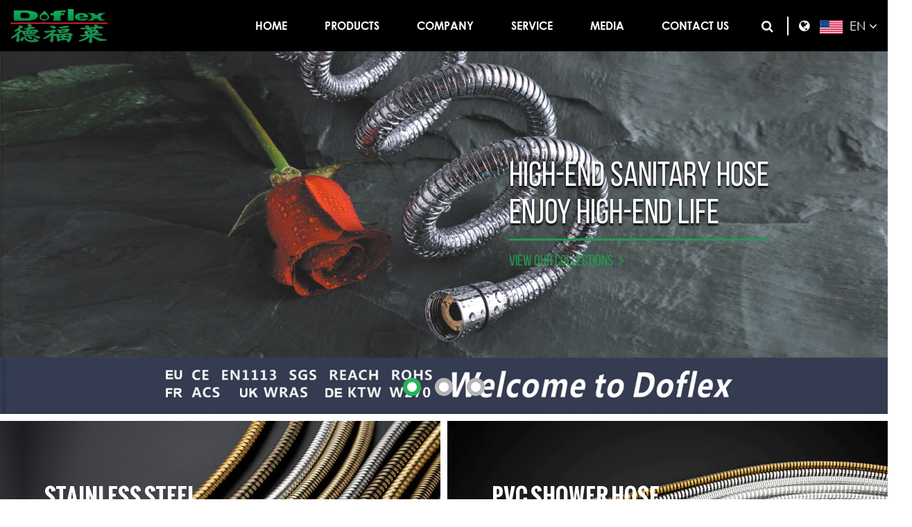

--- FILE ---
content_type: text/html; charset=utf-8
request_url: https://www.doflex.cn/
body_size: 6500
content:
<!DOCTYPE html>
<html>

<head>
	<meta charset="utf-8">
	<meta name="viewport" content="width=device-width,initial-scale=1.0" />
	<meta http-equiv="X-UA-Compatible" content="IE=edge" />
	<meta name="format-detection" content="telephone=no" />
	<!--icon--><title>Yuyao Doflex Sanitary Hose Co.,Ltd.</title>
<meta name="description" content="Yuyao Doflex Sanitary Hose Co.,Ltd." />
<meta name="keywords" content="Yuyao Doflex Sanitary Hose Co.,Ltd." />
<!--#header##-->	<link rel="shortcut icon" href="/template/en/images/icon.ico" type="image/x-icon" />
	<link rel="icon" href="/template/en/images/icon.ico" type="image/x-icon" />
	<!--icon-->
	<link href="https://fonts.googleapis.com/css?family=Open+Sans:300,600,800" rel='stylesheet' type='text/css'>
	<link rel="stylesheet" href="/template/en/css/slick.css" />
	<link rel="stylesheet" type="text/css" href="/template/en/css/basic.css">
	<link rel="stylesheet" type="text/css" href="/template/en/css/jquery.fancybox.min.css">
	<link rel="stylesheet" type="text/css" href="/template/en/css/main.css">
	<link rel="stylesheet" type="text/css" href="/template/en/css/font-awesome.min.css">
	<link rel="stylesheet" href="/template/en/css/animate.min.css" />
	<script type="text/javascript" src="/template/en/js/jquery.js"></script>
	<script type="text/javascript" src="/template/en/js/qrcode.min.js"></script>
	<script type="text/javascript" src="/template/en/js/jquery.fancybox.min.js"></script>
	<script type="text/javascript" src="/template/en/js/hwaq.js"></script>
	<script type="text/javascript" src="/template/en/js/main.js"></script>
	<script type="text/javascript" src="/template/en/js/slick.js"></script>
	<script type="text/javascript" src="/template/en/js/wow.min.js"></script>
	<!--[if lt IE 9]>
			<script type="text/javascript" src="/template/en/js/html5.js"></script>
		<![endif]-->
</head>

<body>
<!--===================== HEAD =====================-->
<div id="header">
	<!--===================== NAVI =====================-->
	<div class="nav">
		<div class="ui container menu">
			<div class="logo left floated item">
				<a href="/"><img src="/template/en/images/logo.png" alt="Yuyao Doflex Sanitary Hose Co.,Ltd." /></a>
			</div>
			<div class="menu-box right floated item">
				<ul class="menu">
					<li> <a href="/">Home</a> </li>
					<li> <a href="/product/">Products</a>
						<ul class="sub-menu sec"> 							<li><a href="/product/shower-hose-series/">Shower Hose Series</a></li> 							<li><a href="/product/kitchen-hose/">Kitchen Hose Series</a></li> 							<li><a href="/product/ktichen-faucet-universal-tube/">Kitchen Faucet Universal Tube</a></li> 							<li><a href="/product/braided-hose-series/">Braided Hose Series</a></li> 							<li><a href="/product/filler/">Filler</a></li> 							<li><a href="/product/other-hose/">Other Hose</a></li> 							<li><a href="/product/silicon-shower-hose/">Silicon Shower Hose</a></li>  </ul>
					</li>
					<li> <a href="/about/">Company</a>
						<ul class="sub-menu"> 
							<li><a href="/about/">Comany Profile</a></li>
														<li><a href="/about/factory/">Factory Show</a></li> 							<li><a href="/about/honour/">Our Certificates</a></li>  </ul>
					</li>
					<li>
						<a href="/service/">Service</a>
						<ul class="sub-menu"> 
							<li><a href="/service/">Service& Support</a></li>
														<li><a href="/service/faq/">FAQ</a></li>  </ul>
                    </li>
					<li> <a href="/news/">Media</a>
						<ul class="sub-menu"> 							<li><a href="/news/company-news/">Company News</a></li> 							<li><a href="/news/industry-news/">Industry News</a></li>  </ul>
					</li>
					<li> <a href="/contact/">Contact Us</a> </li>
				</ul>
			</div>
			<div class="h-search item right floated"> <i class="fa fa-search"></i> </div>
			<div class="search-box">
				<form method="get" action="/product/"> 
				<input type="text" name="s" required="required" value=""
						placeholder="Search..." /> <input type="submit" value=""> </form>
				<i class="close"></i>
			</div>
			<div class="language">
                    <i class="fa fa-globe"></i>
                    <a href="/"><img src="/template/en/images/us.jpg" alt="">EN <i class="fa fa-angle-down"></i></a>
                    <ul>
                        <li>
                            <a href="https://www.doflex.cn/"><img src="/template/en/images/us.jpg" alt="">EN <i class="fa fa-angle-down"></i></a>
                        </li>
                        <li>
                            <a href="https://es.doflex.cn/"><img src="/template/en/images/es.jpg" alt="">ES <i class="fa fa-angle-down"></i></a>
                        </li>
                        <li>
                            <a href="https://de.doflex.cn/"><img src="/template/en/images/de.jpg" alt="">DE <i class="fa fa-angle-down"></i></a>
                        </li>
                    </ul>
                </div>
		</div>
	</div>
</div>
<div id="mobile" class="white">
	<div class="yy"></div>
	<div id="menu-on"> <i class="line1"></i> <i class="line2"></i> <i class="line3"></i> </div>
	<div class="menu-content">
		<div class="menu-logo">
			<a href="/"><img src="/template/en/images/logo.png" alt="Yuyao Doflex Sanitary Hose Co.,Ltd."></a>
		</div>
		<div class="menu-list">
			<h3><i class="fa fa-list"></i> Web Menu</h3>
			<div class="menu-menu-container">
				<ul id="menu-menu-1" class="menu">
					<li> <a href="/">Home</a> </li>
					<li> <a href="/product/">Products</a>
					</li>
					<li> <a href="/about/">Company</a>
						<ul class="sub-menu"> 							<li><a href="/about/factory/">Factory Show</a></li> 							<li><a href="/about/honour/">Our Certificates</a></li>  </ul>
					</li>
					<li>
                            <a href="/service/">Service</a>
							<ul>
								<li><a href="/service/">Service& Support</a></li>
															<li><a href="/service/faq/">FAQ</a></li> 
															</ul>
                        </li>
					<li> <a href="/news/">Media</a>
						<ul class="sub-menu"> 							<li><a href="/news/company-news/">Company News</a></li> 							<li><a href="/news/industry-news/">Industry News</a></li>  </ul>
					</li>
					<li> <a href="/contact/">Contact Us</a> </li>
				</ul>
			</div>
		</div>
		<div class="mob-search">
			<h3><i class="fa fa-search"></i> Product Search</h3>
			<form method="get" action="/product/"> <input type="text" placeholder="Search..." name="s"
					required="required" value="" /> <input type="submit" value=""> </form>
		</div>
		<div class="mob-yuy">
			<h3><i class="fa fa-globe"></i> Language</h3>
			<ul>
				<li>
					<a href="https://www.doflex.cn/"><img src="/template/en/images/us.jpg" alt="">English</a>
				</li>
				<li>
					<a href="https://es.doflex.cn/"><img src="/template/en/images/es.jpg" alt="">ES</a>
				</li>
				<li>
					<a href="https://de.doflex.cn/"><img src="/template/en/images/de.jpg" alt="">DE</a>
				</li>
			</ul>
		</div>
		<div class="mob-share">
			<h3><i class="fa fa-share-alt"></i> Share</h3>
			<ul class="grid-box">
				<li class="column">
					<a
						href="javascript:window.open('http://www.facebook.com/sharer.php?u='+encodeURIComponent(document.location.href)+'&t='+encodeURIComponent(document.title),'_blank','toolbar=yes, location=yes, directories=no, status=no, menubar=yes, scrollbars=yes, resizable=no, copyhistory=yes, width=600, height=450,top=100,left=350');void(0)"><i
							class="fa fa-facebook-f"></i></a>
				</li>
				<li class="column">
					<a
						href="javascript:window.open('http://twitter.com/home?status='+encodeURIComponent(document.location.href)+' '+encodeURIComponent(document.title),'_blank','toolbar=yes, location=yes, directories=no, status=no, menubar=yes, scrollbars=yes, resizable=no, copyhistory=yes, width=600, height=450,top=100,left=350');void(0)"><i
							class="fa fa-twitter"></i></a>
				</li>
				<li class="column">
					<a
						href="javascript:window.open('https://web.whatsapp.com/send?text='+encodeURIComponent(document.location.href),'_blank','toolbar=yes, location=yes, directories=no, status=no, menubar=yes, scrollbars=yes, resizable=no, copyhistory=yes, width=600, height=450,top=100,left=350');void(0)"><i
							class="fa fa-whatsapp"></i></a>
				</li>
				<li class="column">
					<a
						href="javascript:window.open('http://www.linkedin.com/shareArticle?mini=true&url='+encodeURIComponent(document.location.href)+'&title='+encodeURIComponent(document.title)+'&source='+encodeURIComponent(document.location.href),'_blank','toolbar=yes, location=yes, directories=no, status=no, menubar=yes, scrollbars=yes, resizable=no, copyhistory=yes, width=600, height=450,top=100,left=350');void(0)"><i
							class="fa fa-linkedin in"></i></a>
				</li>
				<li class="column">
					<a
						href="javascript:window.open('https://reddit.com/submit?title='+encodeURIComponent(document.title)+'&url='+encodeURIComponent(document.location.href),'_blank','toolbar=yes, location=yes, directories=no, status=no, menubar=yes, scrollbars=yes, resizable=no, copyhistory=yes, width=600, height=450,top=100,left=350');void(0)"><i
							class="fa fa-reddit"></i></a>
				</li>
				<li class="column">
					<a
						href="javascript:window.open('https://pinterest.com/pin/create/button/?description='+encodeURIComponent(document.title)+'&url='+encodeURIComponent(document.location.href),'_blank','toolbar=yes, location=yes, directories=no, status=no, menubar=yes, scrollbars=yes, resizable=no, copyhistory=yes, width=600, height=450,top=100,left=350');void(0)"><i
							class="fa fa-pinterest"></i></a>
				</li>
			</ul>
		</div>
		<div id="menu-off">
			<h3><i class="fa fa-close"></i> Exit Menu</h3>
		</div>
	</div>
</div>
<div class="clear"></div>
<script type="text/javascript">
	var oSerBtn = $('.h-search'),
		oSerBox = $('.search-box'),
		oSerClose = oSerBox.find('.close');
	oSerBtn.click(function () {
		oSerBox.fadeIn(200);
	});
	oSerClose.click(function () {
		oSerBox.hide();
	});
</script>
<!--===================== BANNER =====================-->
    <div id="banner">
        <ul>
            <li>
                <img src="/template/en/images/banner.jpg" alt="">
                <div class="text">
                    <div class="ui container grid">
                        <div class="left"></div>
                        <div class="right">
                            <div class="txt">
                                <h3>High-end sanitary hose<br />
                                    enjoy high-end life</h3>
                                <a href="/product/">VIEW OUR COLLECTIONS <i class="fa fa-angle-right" aria-hidden="true"></i></a>
                            </div>
                        </div>
                    </div>
                </div>
            </li>
            <li>
                <img src="/template/en/images/banner2.jpg" alt="">
                <div class="text">
                    <div class="ui container grid">
                        <div class="left"></div>
                        <div class="right">
                            <div class="txt">
                                <h3>One-stop Solution<br />
                                    kitchen & bathroom hoses</h3>
                                <a href="/product/">VIEW OUR COLLECTIONS <i class="fa fa-angle-right" aria-hidden="true"></i></a>
                            </div>
                        </div>
                    </div>
                </div>
            </li>
            <!--<li>
                <a href="/product/"><img src="/template/en/images/banner4.jpg" alt=""></a>
                <div class="text">
                    <div class="ui container grid">
                        <div class="left"></div>
                        <div class="right">
                            <div class="txt">
                                <h3>Professional <br />
                                    kitchen & bathroom hoses Manufacturer</h3>
                                <a href="/product/">VIEW OUR COLLECTIONS <i class="fa fa-angle-right" aria-hidden="true"></i></a>
                            </div>
                        </div>
                    </div>
                </div>
            </li>-->
            <li>
                <a href="/about/"><img src="/template/en/images/banner3.jpg" alt=""></a>
                <div class="text">
                    <div class="ui container grid">
                        <div class="left"></div>
                        <div class="right">
                            <!--<div class="txt">
                                <h3>Professional <br />
                                    kitchen & bathroom hoses Manufacturer</h3>
                                <a href="/product/">VIEW OUR COLLECTIONS <i class="fa fa-angle-right" aria-hidden="true"></i></a>
                            </div>-->
                        </div>
                    </div>
                </div>
            </li>
        </ul>
    </div>
<!--===================== MAIN CONTENT =====================-->
        <script type="text/javascript" src="/template/en/js/index_js.js"></script>
    <div id="index-body">
        <!--===================== MAIN ADVANTAGE =====================-->
        <div class="product-cate">
            <ul>
                <li>
                    <div class="ig">
                        <img src="/template/en/images/cate1.jpg" alt="">
                        <div class="text">
                            <h4>stainless steel<br />shower hose series</h4>
                            <a href="/product/shower-hose-series/">explore more <i class="fa fa-angle-right" aria-hidden="true"></i></a>
                        </div>
                    </div>
                </li>
                <li>
                    <div class="ig">
                        <img src="/doflex/2021/02/25/cata2.jpg" alt="">
                        <div class="text">
                            <h4>pvc shower hose<br/>series</h4>
                            <a href="/product/kitchen-hose/">explore more <i class="fa fa-angle-right" aria-hidden="true"></i></a>
                        </div>
                    </div>
                </li>
                <li>
                    <div class="ig">
                        <img src="/doflex/2021/03/11/cate3.jpg" alt="">
                        <div class="text">
                            <h4>kitchen hose series</h4>
                            <a href="/product/ktichen-faucet-universal-tube/">explore more <i class="fa fa-angle-right" aria-hidden="true"></i></a>
                        </div>
                    </div>
                </li>
                <li>
                    <div class="ig">
                        <img src="/template/en/images/cate4.jpg" alt="">
                        <div class="text">
                            <h4>Gardon Hose series</h4>
                            <a href="/product/other-hose/">explore more <i class="fa fa-angle-right" aria-hidden="true"></i></a>
                        </div>
                    </div>
                </li>
            </ul>
        </div>

        <div class="product">
            <div class="ui container">
                <h3>Recommend Products</h3>
                <ul>
                    <li>
                        <div class="ig">
                            <div class="link">
                                <a href="/doflex/2021/02/01/1.jpg" data-fancybox="gallery"><i class="fa fa-search"></i></a>
                                <a href="/product/ktichen-faucet-universal-tube/universal-faucet-tube.html"><i class="fa fa-link"></i></a>
                            </div>
                            <img src="/doflex/2021/02/01/1.jpg" alt="">
                            <h4>Universal Faucet Tube</h4>
                        </div>
                    </li>
<li>
                        <div class="ig">
                            <div class="link">
                                <a href="/doflex/2020/10/28/_dsc6230.jpg" data-fancybox="gallery"><i class="fa fa-search"></i></a>
                                <a href="/product/ktichen-faucet-universal-tube/kitchen-faucet-universal-tube-4.html"><i class="fa fa-link"></i></a>
                            </div>
                            <img src="/doflex/2020/10/28/_dsc6230.jpg" alt="">
                            <h4>KITCHEN FAUCET UNIVERSAL TUBE</h4>
                        </div>
                    </li>
<li>
                        <div class="ig">
                            <div class="link">
                                <a href="/doflex/2020/10/28/5ec23658e4f59.jpg" data-fancybox="gallery"><i class="fa fa-search"></i></a>
                                <a href="/product/ktichen-faucet-universal-tube/kitchen-faucet-universal-tube-6.html"><i class="fa fa-link"></i></a>
                            </div>
                            <img src="/doflex/2020/10/28/5ec23658e4f59.jpg" alt="">
                            <h4>KITCHEN FAUCET UNIVERSAL TUBE</h4>
                        </div>
                    </li>
<li>
                        <div class="ig">
                            <div class="link">
                                <a href="/doflex/2020/10/28/5ec1ded57ebab.jpg" data-fancybox="gallery"><i class="fa fa-search"></i></a>
                                <a href="/product/ktichen-faucet-universal-tube/kitchen-faucet-universal-tube-9.html"><i class="fa fa-link"></i></a>
                            </div>
                            <img src="/doflex/2020/10/28/5ec1ded57ebab.jpg" alt="">
                            <h4>KITCHEN FAUCET UNIVERSAL TUBE</h4>
                        </div>
                    </li>
<li>
                        <div class="ig">
                            <div class="link">
                                <a href="/doflex/2020/10/28/5ec23f9992023-1.jpg" data-fancybox="gallery"><i class="fa fa-search"></i></a>
                                <a href="/product/stainless-steel-shower-hose/chrome-shower-hose.html"><i class="fa fa-link"></i></a>
                            </div>
                            <img src="/doflex/2020/10/28/5ec23f9992023-1.jpg" alt="">
                            <h4>CHROME SHOWER HOSE</h4>
                        </div>
                    </li>
<li>
                        <div class="ig">
                            <div class="link">
                                <a href="/doflex/2020/10/28/5ec23ae04f624.jpg" data-fancybox="gallery"><i class="fa fa-search"></i></a>
                                <a href="/product/pvc-shower-hose/silver-pvc-hose-1.html"><i class="fa fa-link"></i></a>
                            </div>
                            <img src="/doflex/2020/10/28/5ec23ae04f624.jpg" alt="">
                            <h4>SILVER PVC HOSE</h4>
                        </div>
                    </li>
<li>
                        <div class="ig">
                            <div class="link">
                                <a href="/doflex/2021/02/26/pvc_s7a2469.jpg" data-fancybox="gallery"><i class="fa fa-search"></i></a>
                                <a href="/product/pvc-shower-hose/pvc-shower-hose.html"><i class="fa fa-link"></i></a>
                            </div>
                            <img src="/doflex/2021/02/26/pvc_s7a2469.jpg" alt="">
                            <h4>PVC SHOWER HOSE</h4>
                        </div>
                    </li>
<li>
                        <div class="ig">
                            <div class="link">
                                <a href="/doflex/2021/02/26/pvc_s7a2520.jpg" data-fancybox="gallery"><i class="fa fa-search"></i></a>
                                <a href="/product/pvc-shower-hose/pvc-shower-hose-1.html"><i class="fa fa-link"></i></a>
                            </div>
                            <img src="/doflex/2021/02/26/pvc_s7a2520.jpg" alt="">
                            <h4>PVC SHOWER HOSE</h4>
                        </div>
                    </li>
<li>
                        <div class="ig">
                            <div class="link">
                                <a href="/doflex/2021/02/26/s7a2468.jpg" data-fancybox="gallery"><i class="fa fa-search"></i></a>
                                <a href="/product/silicon-shower-hose/silicone-hose-3.html"><i class="fa fa-link"></i></a>
                            </div>
                            <img src="/doflex/2021/02/26/s7a2468.jpg" alt="">
                            <h4>SILICONE HOSE</h4>
                        </div>
                    </li>
<li>
                        <div class="ig">
                            <div class="link">
                                <a href="/doflex/2021/02/26/_dsc9046.jpg" data-fancybox="gallery"><i class="fa fa-search"></i></a>
                                <a href="/product/pvc-shower-hose/metal-hose.html"><i class="fa fa-link"></i></a>
                            </div>
                            <img src="/doflex/2021/02/26/_dsc9046.jpg" alt="">
                            <h4>STAINSTEEL SHOWER HOSE</h4>
                        </div>
                    </li>
<li>
                        <div class="ig">
                            <div class="link">
                                <a href="/doflex/2021/02/26/s7a2435.jpg" data-fancybox="gallery"><i class="fa fa-search"></i></a>
                                <a href="/product/pvc-shower-hose/metal-hose-1.html"><i class="fa fa-link"></i></a>
                            </div>
                            <img src="/doflex/2021/02/26/s7a2435.jpg" alt="">
                            <h4>STAINSTEEL SHOWER HOSE</h4>
                        </div>
                    </li>
<li>
                        <div class="ig">
                            <div class="link">
                                <a href="/doflex/2021/02/26/s7a2443.jpg" data-fancybox="gallery"><i class="fa fa-search"></i></a>
                                <a href="/product/pvc-shower-hose/metal-hose-2.html"><i class="fa fa-link"></i></a>
                            </div>
                            <img src="/doflex/2021/02/26/s7a2443.jpg" alt="">
                            <h4>STAINSTEEL SHOWER HOSE</h4>
                        </div>
                    </li>
<li>
                        <div class="ig">
                            <div class="link">
                                <a href="/doflex/2021/02/26/s7a2456.jpg" data-fancybox="gallery"><i class="fa fa-search"></i></a>
                                <a href="/product/pvc-shower-hose/metal-hose-3.html"><i class="fa fa-link"></i></a>
                            </div>
                            <img src="/doflex/2021/02/26/s7a2456.jpg" alt="">
                            <h4>STAINSTEEL SHOWER HOSE</h4>
                        </div>
                    </li>
                </ul>
                <div class="more">
                    <a href="/product/">View More+</a>
                </div>
            </div>
        </div>

        <div class="about">
            <div class="grid">
                <div class="left">
                    <img src="/template/en/images/about.jpg" alt="">
                </div>
                <div class="right">
                    <div class="text">
                        <h4>Welcome To</h4>
                        <h3><span>Doflex Hose</span> Factory</h3>
                        <h5>We create new brand and trend for your bathroom.</h5>
                        <p>Yuyao Doflex Sanitary Hose Co., Ltd., located on the east coast of China, emerges as an integrated manufacturer specializing in the R&D, manufacturing and sales of kitchen and bathroom hoses. Firmly committed to its mission, Doflex strives to provide healthy, safe and convenient daily water use for clients around the world, which enables families around the world to gain access to high-quality life created by high-quality products...</p>
                        <div class="more">
                            <a href="/about/">Learn More+ </a>
                        </div>
                    </div>
                </div>
            </div>
        </div>

        <div class="choose">
            <div class="ui container">
                <div class="title">
                    <h3>Why Choose <span>Doflex Hose</span></h3>
                    <p>Enjoy the high quality life with the safe water, comfortable environment, considerable
                        design, efficient service and the advanced science and technology.</p>
                </div>
                <ul>
                    <li>
                        <div class="ig">
                            <div class="img">
                                <img src="/template/en/images/cust1.png" alt="">
                            </div>
                            <div class="text">
                                <h4>Rich Industry Experience</h4>
                                <p>With more than 10 years experience make us more professional, quality sanitary hose.
                                </p>
                            </div>
                        </div>
                    </li>
                    <li>
                        <div class="ig">
                            <div class="img">
                                <img src="/template/en/images/cust2.png" alt="">
                            </div>
                            <div class="text">
                                <h4>Professional R&D Team</h4>
                                <p>With more than 10 years experience make us more professional, quality sanitary hose.
                                </p>
                            </div>
                        </div>
                    </li>
                    <li>
                        <div class="ig">
                            <div class="img">
                                <img src="/template/en/images/cust3.png" alt="">
                            </div>
                            <div class="text">
                                <h4>Professional Patents</h4>
                                <p>We get the certificate of CE/ACS/UPC/CUPC/NSF/KTW-W270/WATER MAR.</p>
                            </div>
                        </div>
                    </li>
                    <li>
                        <div class="ig">
                            <div class="img">
                                <img src="/template/en/images/cust4.png" alt="">
                            </div>
                            <div class="text">
                                <h4>Global Business</h4>
                                <p>Our Products are exported to America, Europe,Southeast Asia and other countries and
                                    regions.</p>
                            </div>
                        </div>
                    </li>
                </ul>
            </div>
        </div>

        <div class="design">
            <div class="ui container">
                <div class="title">
                    <h3>Design · Manufacturing· Deliver</h3>
                    <p>Enjoy the high quality life with the safe water, comfortable environment,considerable
                        design,efficient service and the advanced science and technology.</p>
                </div>

                <ul>
                    <li>
                        <div class="ig grid">
                            <div class="left img-box">
                                <img src="/template/en/images/des1.jpg" alt="">
                            </div>
                            <div class="right">
                                <h4>CNC Lathe
                                Workshop</h4>
                                <p>The designed is that the hose is attached to the faucet itself, so it was not a cheaply made metal braided hose.</p>
                            </div>
                        </div>
                    </li>
                    <li>
                        <div class="ig grid">
                            <div class="left img-box">
                                <img src="/template/en/images/des2.jpg" alt="">
                            </div>
                            <div class="right">
                                <h4>Quantity Production & 
                                   Mass Manufacturing
                                </h4>
                                <p>We have kinds of production technology, enable us can develop and produce a lot of products with different shape,  
                                    different size, different material.</p>
                            </div>
                        </div>
                    </li>
                    <li>
                        <div class="ig grid">
                            <div class="left img-box">
                                <img src="/template/en/images/des3.jpg" alt="">
                            </div>
                            <div class="right">
                                <h4>Quality Inspection
                                    And Testing</h4>
                                <p>We will inspect the products by our inspectors or ask the customers to inspect together 
                                    with us when finished.</p>
                            </div>
                        </div>
                    </li>
                     <li>
                        <div class="ig grid">
                            <div class="left img-box">
                                <img src="/template/en/images/des4.jpg" alt="">
                            </div>
                            <div class="right">
                                <h4>Products Storage And <br/>
                                Fast Delivery</h4>
                                <p>We will ship the goods to the customers after getting the inspection result ok and 
                                    the customers' confirmation. </p>
                            </div>
                        </div>
                    </li>
                </ul>
            </div>
        </div>

        <div class="oem">
            <img src="/template/en/images/oem.jpg" alt="">
        </div>

        <div class="news">
            <div class="ui container">
                <div class="title">
                    <div class="grid">
                        <div class="left">
                            <h3>Upcoming Events</h3>
                            <p>
                                Enjoy the high quality life with the safe water, comfortable environment, considerable
                                design, efficient service and the advanced science and technology.
                            </p>
                        </div>
                        <div class="right">
                            <a href="/news/">View More+</a>
                        </div>
                    </div>
                </div>

                <div class="news-box">
                    <ul>
                        <li>
                            <div class="ig">
                                <div class="img">
                                    <img src="/doflex/2021/02/01/news-01.jpg" alt="">
                                    <div class="date">
                                        <span>01</span>
                                        <p>Feb</p>
                                    </div>
                                </div>
                                <div class="text">
                                    <h4 class="text_overflow"><a href="/news/how-to-choose-bathroom-hose.html">How to choose Kitchen Faucet Universal Tube?</a></h4>
                                    <p>
Usually, in addition to some commonly used bathroom furniture in the bathroom in the home, there ar...</p>
                                    <div class="more">
                                        <a href="/news/how-to-choose-bathroom-hose.html">Read more <i class="fa fa-angle-double-right"></i></a>
                                    </div>
                                </div>
                            </div>
                        </li>
<li>
                            <div class="ig">
                                <div class="img">
                                    <img src="/doflex/2020/11/10/news-02.jpg" alt="">
                                    <div class="date">
                                        <span>10</span>
                                        <p>Nov</p>
                                    </div>
                                </div>
                                <div class="text">
                                    <h4 class="text_overflow"><a href="/news/shower-room-accessories-acceptance-standard.html">Shower room accessories acceptance standard.</a></h4>
                                    <p>Shower room accessories acceptance standard, shower room: separate shower cubicle. Modern homes have...</p>
                                    <div class="more">
                                        <a href="/news/shower-room-accessories-acceptance-standard.html">Read more <i class="fa fa-angle-double-right"></i></a>
                                    </div>
                                </div>
                            </div>
                        </li>
<li>
                            <div class="ig">
                                <div class="img">
                                    <img src="/doflex/2020/12/29/news-03.jpg" alt="">
                                    <div class="date">
                                        <span>29</span>
                                        <p>Dec</p>
                                    </div>
                                </div>
                                <div class="text">
                                    <h4 class="text_overflow"><a href="/news/how-to-improve-the-sales-volume-of-business-model-for-sanitary-ware-companies.html">How to improve the sales volume of business model for sanitary ware companies.</a></h4>
                                    <p>First, pay attention to details and service, uninvited consumersFacing the deserted home furnishing ...</p>
                                    <div class="more">
                                        <a href="/news/how-to-improve-the-sales-volume-of-business-model-for-sanitary-ware-companies.html">Read more <i class="fa fa-angle-double-right"></i></a>
                                    </div>
                                </div>
                            </div>
                        </li>
<li>
                            <div class="ig">
                                <div class="img">
                                    <img src="/doflex/2021/02/02/news-04.jpg" alt="">
                                    <div class="date">
                                        <span>02</span>
                                        <p>Feb</p>
                                    </div>
                                </div>
                                <div class="text">
                                    <h4 class="text_overflow"><a href="/news/sanitary-hose-trend-analysis-of-china-in-2019.html">Before CNY holiday, Doflex making a lot of shipping.</a></h4>
                                    <p>Before CNY holiday, Doflex making a lot of shipping.Before CNY holiday, Doflex making a lot of shipp...</p>
                                    <div class="more">
                                        <a href="/news/sanitary-hose-trend-analysis-of-china-in-2019.html">Read more <i class="fa fa-angle-double-right"></i></a>
                                    </div>
                                </div>
                            </div>
                        </li>
<li>
                            <div class="ig">
                                <div class="img">
                                    <img src="/doflex/2021/02/02/news-04-1.jpg" alt="">
                                    <div class="date">
                                        <span>02</span>
                                        <p>Feb</p>
                                    </div>
                                </div>
                                <div class="text">
                                    <h4 class="text_overflow"><a href="/news/company-news/our-company-develops-the-latest-stainless-steel-shower-horse.html">Our company develops the latest stainless steel shower horse.</a></h4>
                                    <p>The company develops the latest stainless steel shower horseThe company develops the latest stainles...</p>
                                    <div class="more">
                                        <a href="/news/company-news/our-company-develops-the-latest-stainless-steel-shower-horse.html">Read more <i class="fa fa-angle-double-right"></i></a>
                                    </div>
                                </div>
                            </div>
                        </li>
<li>
                            <div class="ig">
                                <div class="img">
                                    <img src="/doflex/2024/12/10/about.jpg" alt="">
                                    <div class="date">
                                        <span>10</span>
                                        <p>Dec</p>
                                    </div>
                                </div>
                                <div class="text">
                                    <h4 class="text_overflow"><a href="/news/company-news/notice-on-issuing-our-company-s-zero-carbon-commitment.html">Notice on Issuing Our Company's Zero Carbon Commitment</a></h4>
                                    <p>
0-1 Zero Carbon Commitment - DeFlay.pdf</p>
                                    <div class="more">
                                        <a href="/news/company-news/notice-on-issuing-our-company-s-zero-carbon-commitment.html">Read more <i class="fa fa-angle-double-right"></i></a>
                                    </div>
                                </div>
                            </div>
                        </li>
                    </ul>
                    <div class="prev-next">
                        <a class="prev">
                            <i class="fa fa-angle-left"></i>
                        </a>
                        <a class="next">
                            <i class="fa fa-angle-right"></i>
                        </a>
                    </div>
                </div>
            </div>
        </div>
    </div>
        <!--/.wrapper-->
<!--===================== FOOTER =====================-->
<div id="footer">
        <div class="back-top">
            <i class="fa fa-angle-up"></i>
        </div>
        <div class="ui container">
            <div class="grid footer-list">
                <div class="cum">
                    <dl>
                        <dt><a href="/"><img src="/template/en/images/logo.png" alt=""></a></dt>
                        <dd>
                            Doflex products let the families all over the world enjoy the high quality life with the
                            safe water.
                        </dd>
                        <dd>
                            <a href=""><i class="fa fa-facebook-f"></i></a>
                            <a href=""><i class="fa fa-twitter"></i></a>
                            <a href=""><i class="fa fa-instagram"></i></a>
                            <a href=""><i class="fa fa-rss"></i></a>
                        </dd>
                    </dl>
                </div>
                <div class="cum">
                    <dl>
                        <dt>Products</dt>
						<dd><a href="/product/shower-hose-series/">
                                <i class="fa fa-caret-right" aria-hidden="true"></i>
                                Shower Hose Series</a></dd>
<dd><a href="/product/kitchen-hose/">
                                <i class="fa fa-caret-right" aria-hidden="true"></i>
                                Kitchen Hose Series</a></dd>
<dd><a href="/product/ktichen-faucet-universal-tube/">
                                <i class="fa fa-caret-right" aria-hidden="true"></i>
                                Kitchen Faucet Universal Tube</a></dd>
<dd><a href="/product/braided-hose-series/">
                                <i class="fa fa-caret-right" aria-hidden="true"></i>
                                Braided Hose Series</a></dd>
<dd><a href="/product/filler/">
                                <i class="fa fa-caret-right" aria-hidden="true"></i>
                                Filler</a></dd>
<dd><a href="/product/other-hose/">
                                <i class="fa fa-caret-right" aria-hidden="true"></i>
                                Other Hose</a></dd>
<dd><a href="/product/silicon-shower-hose/">
                                <i class="fa fa-caret-right" aria-hidden="true"></i>
                                Silicon Shower Hose</a></dd>

                    </dl>
                </div>
                <div class="cum">
                    <dl>
                        <dt>Media</dt>
						<dd><a href="/news/company-news/">
                                <i class="fa fa-caret-right" aria-hidden="true"></i>
                                Company News</a></dd>
<dd><a href="/news/industry-news/">
                                <i class="fa fa-caret-right" aria-hidden="true"></i>
                                Industry News</a></dd>
                    </dl>
                </div>
                <div class="cum">
                    <dl>
                        <dt>Contact Infor</dt>
                        <dd>
                            <img src="/template/en/images/f-map.png" alt="">
                            No.2 Chuangsheng West road, Wuma Industry Area, Lubu Town, Yuyao City, Zhejiang, China                        </dd>
                        <dd>
                            <img src="/template/en/images/f-phone.png" alt="">
                            +86-574-62320183
                        </dd>
                        <dd>
                            <img src="/template/en/images/f-phone.png" alt="">
                            +86-574-62321667
                        </dd>
                        <dd>
                            <img src="/template/en/images/f-fax.png" alt="">
                            +86-574-62320269
                        </dd>
                        <dd>
                            <img src="/template/en/images/f-email.png" alt="">
                            <span>
                                <a href="/cdn-cgi/l/email-protection" class="__cf_email__" data-cfemail="d0b2b5bcbcb190b4bfb6bcb5a8feb3be">[email&#160;protected]</a><br />
                             </span>
                        </dd>
                        <dd>
                            <img src="/template/en/images/f-email.png" alt="">
                            <span>
                               <a href="/cdn-cgi/l/email-protection" class="__cf_email__" data-cfemail="f186989f9f9894b1959e979d9489df929f">[email&#160;protected]</a>
                             </span>
                        </dd>
                        <dd>
                            <img src="/template/en/images/f-email.png" alt="">
                            <span>
                                <a href="/cdn-cgi/l/email-protection" class="__cf_email__" data-cfemail="ef828e818e888a9daf8b8089838a97c18c81">[email&#160;protected]</a> 
                            </span>
                        </dd>
                    </dl>
                </div>
                <div class="cum">
                    <dl>
                        <dt>&nbsp;</dt>
                        <dd>
                            <div id="ewm" data-href="www.doflex.cn"></div>
                        </dd>
                        <dd>Mobile QR Code</dd>
                    </dl>
                </div>
            </div>
        </div>

        <div class="copy">
            <div class="ui container grid cl">
                <div class="right">
                    <ul>
                        <li><a href="/">Home</a></li>
                        <li><a href="/about/">About Us</a></li>
                        <li><a href="/product/">Product</a></li>
                        <li><a href="/news/">Media</a></li>
                        <li><a href="/service/">Service</a></li>
                        <li><a href="/contact/">Cotnact us</a></li>
                    </ul>
                </div>

                <div class="left">
                    <span>Copyright © 2020 Yuyao Doflex Sanitary Hose Co.,Ltd.</span>
                    <a href="http://www.hqsmartcloud.com/"><img src="/template/en/images/HWAQ/EN/white.png" alt=""></a>
                    

                </div>
            </div>
        </div>
    </div>
<script data-cfasync="false" src="/cdn-cgi/scripts/5c5dd728/cloudflare-static/email-decode.min.js"></script><script defer src="https://static.cloudflareinsights.com/beacon.min.js/vcd15cbe7772f49c399c6a5babf22c1241717689176015" integrity="sha512-ZpsOmlRQV6y907TI0dKBHq9Md29nnaEIPlkf84rnaERnq6zvWvPUqr2ft8M1aS28oN72PdrCzSjY4U6VaAw1EQ==" data-cf-beacon='{"version":"2024.11.0","token":"01129f48660f4040936ca6f775332c7d","r":1,"server_timing":{"name":{"cfCacheStatus":true,"cfEdge":true,"cfExtPri":true,"cfL4":true,"cfOrigin":true,"cfSpeedBrain":true},"location_startswith":null}}' crossorigin="anonymous"></script>
</body>

</html>
<!-- Matomo -->
<script type="text/javascript">
  var _paq = window._paq || [];
  /* tracker methods like "setCustomDimension" should be called before "trackPageView" */
  _paq.push(['setCampaignNameKey', 'gclid']);
  _paq.push(['setExcludedReferrers', ['super.hqsmartcloud.com']]);
  _paq.push(['trackPageView']);
  _paq.push(['enableLinkTracking']);
  (function() {
    var u="//supertest.hqsmartcloud.com/";
    _paq.push(['setTrackerUrl', u+'matomo.php']);
    _paq.push(['setSiteId', '111']);
    var d=document, g=d.createElement('script'), s=d.getElementsByTagName('script')[0];
    g.type='text/javascript'; g.async=true; g.defer=true; g.src='//hqcdn.hqsmartcloud.com/matomo.js'; s.parentNode.insertBefore(g,s);
  })();
</script>
<!-- End Matomo Code -->
                                  <!--chat-->
                                  
 


--- FILE ---
content_type: text/css
request_url: https://www.doflex.cn/template/en/css/main.css
body_size: 10228
content:
@font-face {
  font-family: 'cr';
  src: url(../fonts/Century-Gothic-Regular.ttf) format('truetype'), url(../fonts/Century-Gothic-Regular.eot) format('eot'), url(../fonts/Century-Gothic-Regular.woff) format('woff'), url(../fonts/Century-Gothic-Regular.woff2) format('woff2');
}
@font-face {
  font-family: 'cb';
  src: url(../fonts/Century-Gothic-Bold.ttf) format('truetype'), url(../fonts/Century-Gothic-Bold.eot) format('eot'), url(../fonts/Century-Gothic-Bold.woff) format('woff'), url(../fonts/Century-Gothic-Bold.woff2) format('woff2');
}
@font-face {
  font-family: 'ob';
  src: url(../fonts/Oswald-Bold.ttf) format('truetype'), url(../fonts/Oswald-Bold.eot) format('eot'), url(../fonts/Oswald-Bold.woff) format('woff'), url(../fonts/Oswald-Bold.woff2) format('woff2');
}
@font-face {
  font-family: 'rr';
  src: url(../fonts/Rubik-Regular.ttf) format('truetype'), url(../fonts/Rubik-Regular.eot) format('eot'), url(../fonts/Rubik-Regular.woff) format('woff'), url(../fonts/Rubik-Regular.woff2) format('woff2');
}
@font-face {
  font-family: 'br';
  src: url(../fonts/bebasneue-regular.ttf) format('truetype'), url(../fonts/bebasneue-regular.eot) format('eot'), url(../fonts/bebasneue-regular.woff) format('woff'), url(../fonts/bebasneue-regular.woff2) format('woff2');
}
@font-face {
  font-family: 'AGENCYB';
  src: url(../fonts/AGENCYB.ttf) format('truetype'), url(../fonts/AGENCYB.eot) format('eot'), url(../fonts/AGENCYB.woff) format('woff'), url(../fonts/AGENCYB.woff2) format('woff2');
}
body {
  font-family: 'cr';
}
.ui.container {
  padding: 0 15px;
  position: relative;
  max-width: 1536px;
  margin: auto;
}
#header {
  z-index: 20;
  position: relative;
}
#header .nav {
  display: inline-block;
  width: 100%;
  background: #000000;
}
#header .nav .ui.menu {
  display: flex;
  align-items: center;
  margin: 0 auto;
}
#header .nav .ui.menu .logo {
  display: inline-block;
  margin-left: 0;
  margin-right: auto;
  vertical-align: middle;
}
#header .nav .ui.menu .menu-box {
  display: inline-block;
  vertical-align: middle;
  margin-left: auto;
  margin-right: 0;
}
#header .nav .ui.menu .menu-box ul.menu > li {
  margin: 0 1.5rem;
  font-size: 0.9rem;
  font-family: 'cb';
  color: white;
  -webkit-perspective: 500px;
  perspective: 500px;
  transform-style: preserve-3d;
  z-index: 100;
  float: left;
  position: relative;
  -webkit-transition: .5s;
  -moz-transition: .5s;
  -ms-transition: .5s;
  -o-transition: .5s;
  transition: .5s;
  text-transform: uppercase;
}
#header .nav .ui.menu .menu-box ul.menu > li:hover {
  color: #17b55f;
  -webkit-transition: .5s .5s border;
  -moz-transition: .5s .5s border;
  -ms-transition: .5s .5s border;
  -o-transition: .5s .5s border;
  transition: .5s .5s border;
}
#header .nav .ui.menu .menu-box ul.menu > li > a {
  display: block;
  padding: 25px 0;
}
#header .nav .ui.menu .menu-box ul.menu > li ul.sub-menu {
  -webkit-perspective: 500px;
  perspective: 500px;
  transform-style: preserve-3d;
  text-align: left;
  position: absolute;
  font-size: 15px;
  background: #fff;
  top: 100%;
  left: -10px;
  width: 180px;
  transform: rotate3d(1, 0, 0, -90deg);
  -webkit-transform: rotate3d(1, 0, 0, -90deg);
  -moz-transform: rotate3d(1, 0, 0, -90deg);
  -ms-transform: rotate3d(1, 0, 0, -90deg);
  -o-transform: rotate3d(1, 0, 0, -90deg);
  -webkit-transform-origin: 0 0 0;
  -moz-transform-origin: 0 0 0;
  transform-origin: 0 0 0;
  opacity: 0;
  transition: transform 0.5s, opacity 0.3s;
  -webkit-transition: -webkit-transform 0.5s, opacity 0.3s;
  -moz-transition: -moz-transform 0.5s, opacity 0.3s;
  box-shadow: 0px 8px 10px rgba(0, 0, 0, 0.2);
  border-bottom: 3px solid #17b55f;
  display: none \9;
}
#header .nav .ui.menu .menu-box ul.menu > li ul.sub-menu.sec {
  width: 225px;
}
#header .nav .ui.menu .menu-box ul.menu > li ul.sub-menu li {
  display: block;
  float: none;
  padding: 0 15px;
  line-height: 40px;
  color: black;
  font-size: 12px;
  -webkit-transition: .5s;
  -moz-transition: .5s;
  -ms-transition: .5s;
  -o-transition: .5s;
  transition: .5s;
  text-transform: capitalize;
}
#header .nav .ui.menu .menu-box ul.menu > li ul.sub-menu li a {
  display: block;
}
#header .nav .ui.menu .menu-box ul.menu > li ul.sub-menu li:hover {
  background: #222;
  color: white;
}
#header .nav .ui.menu .menu-box ul.menu > li:hover ul.sub-menu {
  -moz-opacity: 1;
  -khtml-opacity: 1;
  opacity: 1;
  transform: rotate3d(0, 0, 0, 0);
  -webkit-transform: rotate3d(0, 0, 0, 0);
  -moz-transform: rotate3d(0, 0, 0, 0);
  -ms-transform: rotate3d(0, 0, 0, 0);
  -o-transform: rotate3d(0, 0, 0, 0);
  display: block \9;
}
#header .nav .ui.menu .h-search {
  display: inline-block;
  font-size: 18px;
  vertical-align: middle;
  padding: 0 20px;
  margin-right: 15px;
  margin-left: 0;
  color: #fff;
  cursor: pointer;
  cursor: hand;
  border-right: 2px solid #fff;
}
#header .nav .ui.menu .language {
  position: relative;
  display: inline-block;
  font-size: 18px;
  vertical-align: middle;
  margin-left: 0;
  margin-right: 0;
  color: #fff;
  cursor: pointer;
  cursor: hand;
}
#header .nav .ui.menu .language img {
  vertical-align: middle;
  max-height: 20px;
  margin: 0 10px;
}
#header .nav .ui.menu .language ul {
  -webkit-perspective: 500px;
  perspective: 500px;
  transform-style: preserve-3d;
  text-align: left;
  position: absolute;
  font-size: 15px;
  background: #fff;
  top: 100%;
  left: 0;
  width: 120px;
  transform: rotate3d(1, 0, 0, -90deg);
  -webkit-transform: rotate3d(1, 0, 0, -90deg);
  -moz-transform: rotate3d(1, 0, 0, -90deg);
  -ms-transform: rotate3d(1, 0, 0, -90deg);
  -o-transform: rotate3d(1, 0, 0, -90deg);
  -webkit-transform-origin: 0 0 0;
  -moz-transform-origin: 0 0 0;
  transform-origin: 0 0 0;
  opacity: 0;
  transition: transform 0.5s, opacity 0.3s;
  -webkit-transition: -webkit-transform 0.5s, opacity 0.3s;
  -moz-transition: -moz-transform 0.5s, opacity 0.3s;
  box-shadow: 0px 8px 10px rgba(0, 0, 0, 0.2);
  border-bottom: 3px solid #17b55f;
  display: none \9;
}
#header .nav .ui.menu .language ul li {
  display: block;
  float: none;
  padding: 0 15px;
  line-height: 40px;
  color: black;
  font-size: 12px;
  -webkit-transition: .5s;
  -moz-transition: .5s;
  -ms-transition: .5s;
  -o-transition: .5s;
  transition: .5s;
  text-transform: capitalize;
}
#header .nav .ui.menu .language ul li a {
  display: block;
}
#header .nav .ui.menu .language ul li:hover {
  background: #222;
  color: white;
}
#header .nav .ui.menu .language:hover ul {
  -moz-opacity: 1;
  -khtml-opacity: 1;
  opacity: 1;
  transform: rotate3d(0, 0, 0, 0);
  -webkit-transform: rotate3d(0, 0, 0, 0);
  -moz-transform: rotate3d(0, 0, 0, 0);
  -ms-transform: rotate3d(0, 0, 0, 0);
  -o-transform: rotate3d(0, 0, 0, 0);
  display: block \9;
}
#header .nav .search-box {
  line-height: normal;
  position: fixed;
  top: 0;
  left: 0;
  background: #fff;
  width: 100%;
  height: 100%;
  z-index: 99999;
  display: none;
}
#header .nav .search-box form {
  position: absolute;
  top: 45%;
  left: 50%;
  width: 60%;
  margin-left: -30%;
}
#header .nav .search-box form input {
  background: none;
  outline: none;
  border: none;
}
#header .nav .search-box form input[type="text"] {
  width: 100%;
  border-bottom: 1px solid #e1e1e1;
  font-size: 26px;
  color: #000;
  padding: 10px 0;
}
#header .nav .search-box form input[type="submit"] {
  width: 22px;
  height: 22px;
  background: url(../images/tc-zoom.png) no-repeat;
  position: absolute;
  right: 15px;
  top: 20px;
}
#header .nav .search-box form input[type="submit"]:hover {
  opacity: 0.7;
  filter: alpha(opacity=70);
}
#header .nav .search-box .close {
  width: 30px;
  height: 30px;
  background: url(../images/close.png) no-repeat;
  position: absolute;
  right: 25px;
  top: 15px;
  cursor: pointer;
}
#banner .slick-arrow {
  position: absolute;
  top: 50%;
  -webkit-transform: translateY(-50%);
  -moz-transform: translateY(-50%);
  -ms-transform: translateY(-50%);
  -o-transform: translateY(-50%);
  transform: translateY(-50%);
  width: 50px;
  height: 80px;
  color: transparent;
  border: none;
  z-index: 1;
  outline: none;
  -webkit-transition: .5s;
  -moz-transition: .5s;
  -ms-transition: .5s;
  -o-transition: .5s;
  transition: .5s;
  opacity: 0;
}
#banner .slick-arrow:hover {
  background-color: #20b559;
}
#banner:hover .slick-arrow {
  opacity: 1;
}
#banner .slick-prev {
  background: url("../images/banner-btn-l.png") no-repeat center center rgba(255, 255, 255, 0.3);
  left: 15px;
}
#banner .slick-next {
  background: url("../images/banner-btn-r.png") no-repeat center center rgba(255, 255, 255, 0.3);
  right: 15px;
}
#banner ul.slick-dots {
  position: absolute;
  bottom: 5%;
  left: 50%;
  -webkit-transform: translateX(-50%);
  -moz-transform: translateX(-50%);
  -ms-transform: translateX(-50%);
  -o-transform: translateX(-50%);
  transform: translateX(-50%);
}
#banner ul.slick-dots li {
  width: 26px;
  height: 26px;
  display: inline-block;
  margin: 0 10px;
  border-radius: 100%;
  border: 6px solid #b5b5b5;
  background-color: #fff;
  -webkit-transition: .5s;
  -moz-transition: .5s;
  -ms-transition: .5s;
  -o-transition: .5s;
  transition: .5s;
}
#banner ul.slick-dots li button {
  display: none;
}
#banner ul.slick-dots li.slick-active {
  border-color: #20b559;
}
#banner .slick-slide .content {
  display: none;
}
#banner .slick-active .content {
  display: block;
}
#index-body .design ul.slick-dots {
  position: absolute;
  bottom: -2.5rem;
  left: 50%;
  -webkit-transform: translateX(-50%);
  -moz-transform: translateX(-50%);
  -ms-transform: translateX(-50%);
  -o-transform: translateX(-50%);
  transform: translateX(-50%);
}
#index-body .design ul.slick-dots li {
  width: 12px;
  height: 12px;
  display: inline-block;
  margin: 0 5px;
  border-radius: 15px;
  background-color: #dde1e0;
  padding: 0;
  -webkit-transition: .5s;
  -moz-transition: .5s;
  -ms-transition: .5s;
  -o-transition: .5s;
  transition: .5s;
}
#index-body .design ul.slick-dots li button {
  display: none;
}
#index-body .design ul.slick-dots li.slick-active {
  width: 2.6rem;
  background-color: #1be3a1;
}
#index-body .design .slick-slide .content {
  display: none;
}
#index-body .design .slick-active .content {
  display: block;
}
table {
  width: 100%;
  margin-bottom: 20px;
  word-break: break-word;
}
table td,
table th {
  padding: 5px 10px;
  border: 1px solid #666;
  width: 50%;
}
table td:first-child {
  color: #2d2d2d;
}
table td:last-child {
  color: #666;
}
.wpulike.wpulike-default {
  display: none;
}
.prodet-page .wpulike.wpulike-default,
.newdet-page .wpulike.wpulike-default {
  display: inline-block;
}
.post-views-box {
  position: relative;
  margin-left: 20px;
}
.post-views-box .wp_ulike_btn.wp_ulike_put_image:after {
  background-image: url(../images/fw.png) !important;
  filter: none;
}
.wpulike {
  z-index: 10;
}
.wpulike.post-views-box {
  z-index: 5;
}
#banner .metaslider .slider-wrapper .nivo-directionNav a {
  width: 50px;
  height: 80px;
  background-color: rgba(255, 255, 255, 0.2);
  background-repeat: no-repeat;
  background-position: center;
  background-size: 14px;
}
#banner .metaslider .slider-wrapper .nivo-directionNav a:hover {
  background-color: #fd2318;
}
#banner .metaslider .slider-wrapper .nivo-directionNav a.nivo-prevNav {
  background-image: url(../images/banner-btn-l.png);
}
#banner .metaslider .slider-wrapper .nivo-directionNav a.nivo-nextNav {
  background-image: url(../images/banner-btn-r.png);
}
#banner .theme-default .nivo-controlNav {
  position: absolute;
  bottom: 20px;
  left: 50%;
  width: auto !important;
}
#banner .theme-default .nivo-controlNav a {
  width: 25px !important;
  height: 25px !important;
  background: #fff !important;
  border: 7px solid #7d7d7d !important;
  border-radius: 100% !important;
  -webkit-box-shadow: none !important;
  -moz-box-shadow: none !important;
  box-shadow: none !important;
  margin: 0 8px !important;
}
#banner .theme-default .nivo-controlNav a.active {
  border-color: #fd2318 !important;
}
#mobile {
  position: fixed;
  top: 0;
  left: -280px;
  width: 280px;
  -webkit-transition: .5s;
  -moz-transition: .5s;
  -ms-transition: .5s;
  -o-transition: .5s;
  transition: .5s;
  display: none;
  z-index: 20;
}
#mobile .yy {
  content: '';
  width: 100vw;
  height: 100vh;
  position: fixed;
  top: 0;
  right: 100%;
  display: block;
  background: rgba(0, 0, 0, 0.13);
  z-index: -1;
  -webkit-transition: .5s;
  -moz-transition: .5s;
  -ms-transition: .5s;
  -o-transition: .5s;
  transition: .5s;
}
#mobile #menu-on {
  width: 40px;
  height: 40px;
  position: absolute;
  left: 100%;
  top: 10px;
  cursor: pointer;
  cursor: hand;
}
#mobile #menu-on i {
  width: 23px;
  height: 2px;
  background: #fff;
  display: block;
  position: absolute;
  left: 50%;
  -webkit-transform: translateX(-50%);
  -moz-transform: translateX(-50%);
  -ms-transform: translateX(-50%);
  -o-transform: translateX(-50%);
  transform: translateX(-50%);
  -webkit-transition: .5s;
  -moz-transition: .5s;
  -ms-transition: .5s;
  -o-transition: .5s;
  transition: .5s;
  -webkit-transform-origin: left center;
  -moz-transform-origin: left center;
  -ms-transform-origin: left center;
  -o-transform-origin: left center;
  transform-origin: left center;
}
#mobile #menu-on i.line1 {
  top: 12px;
}
#mobile #menu-on i.line2 {
  top: 19px;
}
#mobile #menu-on i.line3 {
  top: 26px;
}
#mobile .menu-content {
  width: 100%;
  height: 100vh;
  display: block;
  background: #222;
  padding: 40px 10%;
  overflow-y: auto;
  color: white;
}
#mobile .menu-content::-webkit-scrollbar {
  width: 3px;
  border-radius: 1.5px;
}
#mobile .menu-content::-webkit-scrollbar-button {
  display: none;
}
#mobile .menu-content::-webkit-scrollbar-track {
  background-color: #222;
}
#mobile .menu-content::-webkit-scrollbar-thumb {
  background-color: #eee;
}
#mobile .menu-content h3 {
  font-size: 20px;
  color: inherit;
  text-transform: capitalize;
  margin-bottom: 10px;
}
#mobile .menu-content h3 i {
  font-size: 16px;
  position: relative;
  top: -1px;
}
#mobile .menu-content .menu-logo {
  display: block;
}
#mobile .menu-content .menu-logo img {
  margin: 0 auto;
}
#mobile .menu-content .menu-list {
  margin: 40px 0;
}
#mobile .menu-content .menu-list ul li {
  font-size: 15px;
  color: inherit;
  text-transform: uppercase;
  line-height: 20px;
}
#mobile .menu-content .menu-list ul li a {
  padding: 8px 0;
  display: block;
}
#mobile .menu-content .menu-list ul li a:hover {
  color: #fd2318;
  text-decoration: underline;
}
#mobile .menu-content .menu-list ul li li a {
  position: relative;
  padding-left: 15px;
  font-size: 13px;
  line-height: 18px;
}
#mobile .menu-content .menu-list ul li li a:after {
  content: '';
  width: 6px;
  height: 1px;
  background: white;
  position: absolute;
  top: 50%;
  left: 0;
  -webkit-transform: translateY(-50%);
  -moz-transform: translateY(-50%);
  -ms-transform: translateY(-50%);
  -o-transform: translateY(-50%);
  transform: translateY(-50%);
}
#mobile .menu-content .mob-search form {
  position: relative;
}
#mobile .menu-content .mob-search form input {
  width: 100%;
  height: 45px;
  line-height: 45px;
  border-radius: 5px;
  border: none;
  padding: 0 15px;
  font-size: 14px;
  color: black;
}
#mobile .menu-content .mob-search form input[type="submit"] {
  width: 45px;
  height: 45px;
  background: url("../images/icon-search-white.png") no-repeat center center #222;
  position: absolute;
  right: 0;
  top: 0;
  border-radius: 0;
}
#mobile .menu-content .mob-yuy {
  margin: 40px 0;
}
#mobile .menu-content .mob-yuy ul li {
  margin-bottom: 10px;
  color: inherit;
  font-size: 14px;
}
#mobile .menu-content .mob-yuy ul li img {
  max-width: 40px;
  display: inline-block;
  vertical-align: middle;
  margin-right: 10px;
}
#mobile .menu-content .mob-share ul li {
  width: 30px;
  height: 30px;
  border-radius: 3px;
  background: #333;
  display: inline-block;
  text-align: center;
  line-height: 30px;
  color: white;
  font-size: 14px;
  margin-right: 3px;
  -webkit-transition: .5s;
  -moz-transition: .5s;
  -ms-transition: .5s;
  -o-transition: .5s;
  transition: .5s;
}
#mobile .menu-content .mob-share ul li:hover {
  background: #fd2318;
}
#mobile .menu-content #menu-off {
  margin-top: 40px;
  cursor: pointer;
  cursor: hand;
}
#mobile.active {
  left: 0;
}
#mobile.active .yy {
  right: 0;
}
#mobile.active #menu-on i.line1 {
  -webkit-transform: translateX(-50%) rotateZ(45deg);
  -moz-transform: translateX(-50%) rotateZ(45deg);
  -ms-transform: translateX(-50%) rotateZ(45deg);
  -o-transform: translateX(-50%) rotateZ(45deg);
  transform: translateX(-50%) rotateZ(45deg);
  top: 12px;
  margin-left: 3px;
}
#mobile.active #menu-on i.line2 {
  opacity: 0;
}
#mobile.active #menu-on i.line3 {
  -webkit-transform: translateX(-50%) rotateZ(-45deg);
  -moz-transform: translateX(-50%) rotateZ(-45deg);
  -ms-transform: translateX(-50%) rotateZ(-45deg);
  -o-transform: translateX(-50%) rotateZ(-45deg);
  transform: translateX(-50%) rotateZ(-45deg);
  top: 28px;
  margin-left: 3px;
}
#mobile.white .menu-content {
  background: white;
  color: black;
}
#mobile.white .menu-content .menu-list ul li li a:after {
  background: black;
}
#mobile.white .menu-content .mob-search form input {
  border: 1px solid black;
}
#mobile.white .menu-content .mob-search form input[type="submit"] {
  border-top-right-radius: 5px;
  border-bottom-right-radius: 5px;
}
#banner {
  position: relative;
}
#banner ul li {
  position: relative;
}
#banner ul li > img {
  min-height: 250px;
  object-fit: cover;
}
#banner ul li .text {
  position: absolute;
  left: 0;
  top: 45%;
  transform: translateY(-50%);
  width: 100%;
}
#banner ul li .text .right {
  text-align: center;
}
#banner ul li .text .right .txt {
  display: inline-block;
  font-family: 'br';
  text-align: left;
  padding-right: 10%;
}
#banner ul li .text .right .txt h3 {
  position: relative;
  font-size: 2.75rem;
  line-height: 1.1;
  text-shadow: 0 3px 3px #000;
  color: #fff;
  padding-bottom: 10px;
  margin-bottom: 1rem;
}
#banner ul li .text .right .txt h3::after {
  position: absolute;
  content: '';
  bottom: 0;
  left: 0;
  width: 100%;
  height: 3px;
  background-color: #1c9e4e;
}
#banner ul li .text .right .txt a {
  display: inline-block;
  font-size: 1.2rem;
  line-height: 1;
  color: #1c9e4e;
}
#banner ul li .text .right .txt a i {
  position: relative;
  left: 0;
  margin-left: 5px;
  transition: .3s;
}
#banner ul li .text .right .txt a:hover i {
  left: 5px;
}
#index-body .product-cate {
  padding: 5px 0;
}
#index-body .product-cate ul {
  font-size: 0;
}
#index-body .product-cate ul li {
  display: inline-block;
  width: 50%;
}
#index-body .product-cate ul li .ig {
  position: relative;
}
#index-body .product-cate ul li .ig .text {
  position: absolute;
  top: 20%;
  left: 10%;
  color: #fff;
}
#index-body .product-cate ul li .ig .text h4 {
  position: relative;
  font-size: 1.8rem;
  font-family: 'ob';
  text-transform: uppercase;
  padding-bottom: 8px;
  margin-bottom: 10px;
}
#index-body .product-cate ul li .ig .text h4::after {
  position: absolute;
  content: '';
  bottom: 0;
  left: 0;
  width: 100%;
  height: 2px;
  background-color: #1cb255;
}
#index-body .product-cate ul li .ig .text a {
  position: relative;
  display: inline-block;
  font-size: 0.9rem;
  font-family: 'cr';
  font-weight: bold;
  line-height: 2.04;
  text-transform: uppercase;
  transition: .5s;
}
#index-body .product-cate ul li .ig .text a i {
  position: relative;
  left: 0;
  margin-left: 5px;
  transition: .5s;
}
#index-body .product-cate ul li .ig .text a::after {
  position: absolute;
  content: '';
  left: 0;
  bottom: 0;
  width: 0;
  height: 2px;
  background-color: #1cb255;
  transition: .5s;
}
#index-body .product-cate ul li .ig .text a:hover::after {
  width: 100%;
}
#index-body .product-cate ul li .ig .text a:hover i {
  left: 5px;
}
#index-body .product-cate ul li:nth-child(even) {
  padding: 5px 0 5px 5px;
}
#index-body .product-cate ul li:nth-child(odd) {
  padding: 5px 5px 5px 0;
}
#index-body .product {
  padding: 3rem 0;
}
#index-body .product h3 {
  font-size: 2.4rem;
  font-family: 'cb';
  text-transform: capitalize;
  text-align: center;
  padding-bottom: 3rem;
}
/*#index-body .product ul li{
  position: relative;
}*/
#index-body .product .slick-arrow{
			position: absolute;
			cursor: pointer;
			width: 66px;
			height: 100px;
			background: url(../images/left.png) no-repeat center;
			left:-50px;
			top:45%;
			z-index: 8;
			color: rgba(255,255,255,0);
			border: none;
		}
#index-body .product .slick-next{
			background: url(../images/right.png) no-repeat center;
			left:auto;
			right:-50px;
}
#index-body .product ul li {
  display: inline-block;
  padding: 0 0.75rem;
}
#index-body .product ul li .ig {
  position: relative; border:1px solid #ddd;
  text-align: center;
}
#index-body .product ul li:hover .ig{
border:none;
box-shadow: 0 0 10px 0 rgba(0, 0, 0, 0.1);
  -webkit-box-shadow: 0 0 10px 0 rgba(0, 0, 0, 0.1);
  -moz-box-shadow: 0 0 10px 0 rgba(0, 0, 0, 0.1);
  -ms-box-shadow: 0 0 10px 0 rgba(0, 0, 0, 0.1);
  -o-box-shadow: 0 0 10px 0 rgba(0, 0, 0, 0.1);
}
#index-body .product ul li .ig .link {
  position: absolute;
  z-index: 1;
  top: 50%;
  left: 50%;
  transform: translate(-50%, -50%);
}
#index-body .product ul li .ig .link a {
  display: inline-block;
  height: 2.5rem;
  width: 2.5rem;
  line-height: 2.5rem;
  font-size: 18px;
  color: #fff;
  text-align: center;
  border-radius: 50%;
  background-color: #17b55f;
  margin: 0 10px;
  transform: scale(0);
}
#index-body .product ul li .ig img {
  width: 100%;
  margin: auto;
}
#index-body .product ul li .ig h4 {
  position: relative;
  z-index: 1;
  font-size: 18px;
  font-family: 'rr';
  line-height: 3.5rem;
  transition: .3s;
  text-transform: uppercase;
}
#index-body .product ul li .ig::after {
  position: absolute;
  content: '';
  top: 0;
  left: 0;
  width: 100%;
  height: 100%;
  background-color: rgba(0, 0, 0, 0.3);
  opacity: 0;
  transition: .5s;
}
#index-body .product ul li .ig:hover::after {
  opacity: 1;
}
#index-body .product ul li .ig:hover .link a {
  transform: scale(1);
  -webkit-transition: all 0.3s cubic-bezier(0, 1.135, 0.73, 1.405);
  -moz-transition: all 0.3s cubic-bezier(0, 1.135, 0.73, 1.405);
  -o-transition: all 0.3s cubic-bezier(0, 1.135, 0.73, 1.405);
  transition: all 0.3s cubic-bezier(0, 1.135, 0.73, 1.405);
}
#index-body .product ul li .ig:hover .link a:last-child {
  -webkit-transition-delay: 0.1s;
  -moz-transition-delay: 0.1s;
  -ms-transition-delay: 0.1s;
  transition-delay: 0.1s;
}
#index-body .product ul li .ig:hover h4 {
  color: #fff;
  background-color: #17b55f;
}
#index-body .product .more {
  text-align: center;
  padding-top: 2.5rem;
}
#index-body .product .more a {
  display: inline-block;
  font-size: 1rem;
  font-family: 'rr';
  line-height: 2.5rem;
  border-radius: 5px;
  color: #fff;
  background-color: #17b55f;
  padding: 0 2rem;
  transition: .5s;
}
#index-body .product .more a:hover {
  box-shadow: 0 0 10px rgba(0, 0, 0, 0.6);
}
#index-body .about {
  padding: 3.5rem 0;
}
#index-body .about .grid .left {
  position: relative;
  top: -2.5rem;
}
#index-body .about .grid .right {
  width: 60%;
  color: #000;
  background-color: #efefef;
  margin-left: -10%;
  padding-left: 10%;
}
#index-body .about .grid .right .text {
  padding: 4rem 2rem 8rem;
  max-width: 750px;
}
#index-body .about .grid .right .text h4 {
  font-size: 1.5rem;
  font-family: 'cb';
  line-height: 1;
}
#index-body .about .grid .right .text h3 {
  font-size: 2.4rem;
  font-family: 'cb';
}
#index-body .about .grid .right .text h3 span {
  color: #17b55f;
}
#index-body .about .grid .right .text h5 {
  font-size: 1.2rem;
  line-height: 1;
}
#index-body .about .grid .right .text p {
  font-size: 0.8rem;
  line-height: 1.875;
  color: rgba(0, 0, 0, 0.8);
  padding: 1.5rem 0 2rem;
}
#index-body .about .grid .right .text .more a {
  display: inline-block;
  font-size: 0.8rem;
  line-height: 2rem;
  border-radius: 5px;
  color: #fff;
  background-color: #17b55f;
  padding: 0 1rem;
  transition: .5s;
}
#index-body .about .grid .right .text .more a:hover {
  box-shadow: 0 0 10px rgba(0, 0, 0, 0.6);
}
#index-body .choose {
  text-align: center;
  border-bottom: 1px solid #d9d9d9;
}
#index-body .choose .title h3 {
  font-size: 2.4rem;
  font-family: 'cb';
}
#index-body .choose .title h3 span {
  color: #17b55f;
}
#index-body .choose .title p {
  font-size: 0.8rem;
  color: rgba(0, 0, 0, 0.8);
  max-width: 850px;
  margin: auto;
}
#index-body .choose ul {
  font-size: 0;
}
#index-body .choose ul li {
  display: inline-block;
  width: 25%;
  padding: 5rem 2rem 4rem;
}
#index-body .choose ul li .ig .img {
  display: inline-block;
  height: 6.9rem;
  width: 6.9rem;
  line-height: 6.9rem;
  border-radius: 50%;
  background-color: #4c4c4c;
  transition: .5s;
}
#index-body .choose ul li .ig .img img {
  vertical-align: middle;
  max-width: 50%;
}
#index-body .choose ul li .ig .text h4 {
  font-size: 18px;
  font-family: 'cb';
  line-height: 1;
  padding: 1rem 0 0.5rem;
}
#index-body .choose ul li .ig .text p {
  font-size: 14px;
  line-height: 1.429;
  color: rgba(0, 0, 0, 0.702);
}
#index-body .choose ul li .ig:hover .img {
  background-color: #17b55f;
}
#index-body .design {
  padding: 2.5rem 0 4.5rem;
}
#index-body .design .title {
  padding-bottom: 2rem;
}
#index-body .design .title h3 {
  font-size: 2.4rem;
  font-family: 'cb';
  line-height: 1.1;
  padding-bottom: 10px;
}
#index-body .design .title p {
  font-size: 0.8rem;
  color: rgba(0, 0, 0, 0.8);
  line-height: 1.75;
  max-width: 850px;
}
#index-body .design ul {
  padding-bottom: 3rem;
}
#index-body .design ul li .ig .left {
  width: 62%;
}
#index-body .design ul li .ig .right {
  width: 38%;
  padding: 0 2rem 0 0.8rem;
}
#index-body .design ul li .ig .right h4 {
  font-size: 0.9rem;
  font-family: 'cb';
  line-height: 1.833;
  padding-bottom: 10px;
}
#index-body .design ul li .ig .right p {
  font-size: 0.8rem;
  line-height: 1.625;
  color: rgba(0, 0, 0, 0.8);
}
#index-body .news {
  padding: 3.5rem 0 2.5rem;
}
#index-body .news .title .grid .left {
  vertical-align: bottom;
}
#index-body .news .title .grid .left h3 {
  font-size: 2.4rem;
  font-family: 'cb';
  line-height: 1.1;
  padding-bottom: 10px;
}
#index-body .news .title .grid .left p {
  font-size: 0.8rem;
  color: rgba(0, 0, 0, 0.8);
  line-height: 1.75;
  max-width: 850px;
}
#index-body .news .title .grid .right {
  text-align: right;
  vertical-align: bottom;
  padding-bottom: 10px;
}
#index-body .news .title .grid .right a {
  display: inline-block;
  font-size: 0.8rem;
  line-height: 2rem;
  border-radius: 5px;
  color: #fff;
  background-color: #17b55f;
  padding: 0 1rem;
  transition: .5s;
}
#index-body .news .title .grid .right a:hover {
  box-shadow: 0 0 10px rgba(0, 0, 0, 0.6);
}
#index-body .news .news-box ul li {
  display: inline-block;
  padding: 3.5rem 1rem 0;
}
#index-body .news .news-box ul li .ig .img {
  position: relative;
}
#index-body .news .news-box ul li .ig .img img {
  width: 100%;
}
#index-body .news .news-box ul li .ig .img .date {
  position: absolute;
  top: -1.5rem;
  left: 1rem;
  color: #fff;
  text-align: center;
  border-radius: 5px;
  background-color: #17b55f;
  padding: 1rem 1.2rem;
}
#index-body .news .news-box ul li .ig .img .date span {
  display: inline-block;
  font-size: 1.8rem;
  font-family: 'ob';
  line-height: 1;
  padding-bottom: 5px;
}
#index-body .news .news-box ul li .ig .img .date p {
  font-size: 0.9rem;
  line-height: 1;
  font-family: 'cb';
}
#index-body .news .news-box ul li .ig .text {
  position: relative;
  top: -2.5rem;
  box-shadow: 0px 3px 4px 0px rgba(0, 0, 0, 0.17);
  border-radius: 25px;
  color: #000;
  background-color: #fff;
  padding: 1.5rem 10px 1.5rem 1.5rem;
}
#index-body .news .news-box ul li .ig .text h4 {
  font-size: 0.9rem;
  font-family: 'cb';
  transition: .5s;
}
#index-body .news .news-box ul li .ig .text p {
  font-size: 0.8rem;
  line-height: 1.625;
  color: rgba(0, 0, 0, 0.8);
  padding: 10px 0;
}
#index-body .news .news-box ul li .ig .text .more a {
  display: inline-block;
  font-size: 0.8rem;
  text-decoration: underline;
  line-height: 1.625;
  color: rgba(0, 0, 0, 0.702);
}
#index-body .news .news-box ul li .ig .text .more a i {
  position: relative;
  left: 0;
  transition: .3s;
}
#index-body .news .news-box ul li .ig .text .more a:hover {
  color: #17b55f;
}
#index-body .news .news-box ul li .ig .text .more a:hover i {
  left: 5px;
}
#index-body .news .news-box ul li .ig:hover .text h4 {
  color: #17b55f;
}
#index-body .news .news-box .prev-next {
  text-align: center;
  margin-top: -1rem;
}
#index-body .news .news-box .prev-next a {
  display: inline-block;
  font-size: 1rem;
  width: 2rem;
  height: 2rem;
  line-height: 2rem;
  border-radius: 50%;
  color: #fff;
  background-color: #17b55f;
  margin: 0 6px;
  transition: .5s;
}
#index-body .news .news-box .prev-next a.prev {
  position: relative;
  right: 0;
}
#index-body .news .news-box .prev-next a.prev:hover {
  right: 5px;
}
#index-body .news .news-box .prev-next a.next {
  position: relative;
  left: 0;
}
#index-body .news .news-box .prev-next a.next:hover {
  left: 5px;
}
#footer {
  position: relative;
  color: #fff;
  background: url(../images/footerbgc.jpg) no-repeat center / cover;
  padding: 4.5rem 0 0;
}
#footer .back-top {
  position: absolute;
  top: 50%;
  right: 3rem;
  transform: translateY(-50%);
  border-radius: 50%;
  color: #fff;
  background-color: #17b55f;
  width: 2.5rem;
  height: 2.5rem;
  line-height: 2.5rem;
  text-align: center;
  font-size: 1.5rem;
  cursor: pointer;
}
#footer .back-top i {
  position: relative;
  top: 0;
  transition: .5s;
}
#footer .back-top:hover i {
  top: -5px;
}
#footer .footer-list .cum {
  padding: 0 1rem 1.5rem;
}
#footer .footer-list .cum dl dt {
  font-size: 1.2rem;
  font-family: 'cb';
  text-transform: uppercase;
  padding-bottom: 1.5rem;
}
#footer .footer-list .cum dl dd {
  font-size: 0.78rem;
  color: rgba(255, 255, 255, 0.702);
  line-height: 2.063;
}
#footer .footer-list .cum:nth-child(1) {
  width: 25%;
}
#footer .footer-list .cum:nth-child(1) dl dt {
  text-align: center;
  padding-bottom: 1rem;
}
#footer .footer-list .cum:nth-child(1) dl dd {
  padding-bottom: 2rem;
}
#footer .footer-list .cum:nth-child(1) dl dd a {
  display: inline-block;
  font-size: 1rem;
  height: 2rem;
  width: 2rem;
  line-height: 2rem;
  text-align: center;
  border-radius: 50%;
  color: #122045;
  background-color: #fff;
  margin: 0 0.5rem;
  transition: .3s;
}
#footer .footer-list .cum:nth-child(1) dl dd a:hover {
  color: #fff;
  background-color: #17b55f;
}
#footer .footer-list .cum:nth-child(2) {
  width: 20%;
}
#footer .footer-list .cum:nth-child(2) dl dd a {
  display: inline-block;
}
#footer .footer-list .cum:nth-child(2) dl dd a i {
  position: relative;
  left: 0;
  transition: .3s;
  margin-right: 5px;
}
#footer .footer-list .cum:nth-child(2) dl dd a:hover {
  color: #17b55f;
}
#footer .footer-list .cum:nth-child(2) dl dd a:hover i {
  left: 5px;
}
#footer .footer-list .cum:nth-child(3) {
  width: 15%;
}
#footer .footer-list .cum:nth-child(3) dl dd a {
  display: inline-block;
}
#footer .footer-list .cum:nth-child(3) dl dd a i {
  position: relative;
  left: 0;
  transition: .3s;
  margin-right: 5px;
}
#footer .footer-list .cum:nth-child(3) dl dd a:hover {
  color: #17b55f;
}
#footer .footer-list .cum:nth-child(3) dl dd a:hover i {
  left: 5px;
}
#footer .footer-list .cum:nth-child(4) {
  width: 28%;
  word-break: break-all;
}
#footer .footer-list .cum:nth-child(4) dl dd {
  position: relative;
  padding-left: 30px;
}
#footer .footer-list .cum:nth-child(4) dl dd img {
  position: absolute;
  left: 0;
  top: 10px;
  max-width: 30px;
}
#footer .footer-list .cum:nth-child(5) {
  width: 12%;
  text-align: center;
  padding: 0;
}
#footer .footer-list .cum:nth-child(5) dl dd img {
  border: 5px solid #fff;
  max-width: 7.5rem;
  margin: auto;
}
#footer .copy {
  border-top: 1px solid #28282a;
  color: rgba(255, 255, 255, 0.6);
  padding: 1rem 0;
}
#footer .copy .grid .left {
  float: left;
}
#footer .copy .grid .left span {
  display: inline-block;
  font-size: 14px;
  vertical-align: middle;
}
#footer .copy .grid .left a {
  display: inline-block;
  font-size: 14px;
  vertical-align: middle;
  margin: 0 5px;
}
#footer .copy .grid .left a img {
  display: inline-block;
  vertical-align: middle;
  max-height: 18px;
}
#footer .copy .grid .left a:hover {
  text-decoration: underline;
}
#footer .copy .grid .right {
  float: right;
}
#footer .copy .grid .right ul {
  text-align: right;
}
#footer .copy .grid .right ul li {
  display: inline-block;
  font-size: 14px;
  padding: 0 12px;
}
#footer .copy .grid .right ul li a {
  display: inline-block;
}
#footer .copy .grid .right ul li a:hover {
  color: #17b55f;
}
@media screen and (max-width: 1700px) {
  #footer .back-top {
    top: 0;
  }
}
@media screen and (max-width: 1440px) {
  #index-body .about .grid .right .text {
    padding-bottom: 4rem;
  }
}
@media screen and (max-width: 1200px) {
  #index-body .design ul li .ig .left {
    width: 50%;
  }
  #index-body .design ul li .ig .right {
    width: 50%;
  }
  #index-body .news .title .grid .left {
    width: 70%;
  }
  #index-body .news .title .grid .right {
    width: 30%;
  }
}
@media screen and (max-width: 992px) {
  #header .nav .ui.menu .logo img {
    height: 35px;
  }
  #index-body .about .grid .left {
    width: 100%;
    top: 0;
  }
  #index-body .about .grid .right {
    width: 100%;
    margin: 0;
    padding: 0;
  }
  #index-body .about .grid .right .text {
    padding: 2rem;
  }
  #index-body .choose ul li {
    width: 50%;
    padding: 4rem 2rem 2rem;
  }
  #footer .footer-list .cum:nth-child(1) {
    width: 100%;
    text-align: center;
  }
  #footer .footer-list .cum:nth-child(2),
  #footer .footer-list .cum:nth-child(3),
  #footer .footer-list .cum:nth-child(4) {
    width: 30%;
    text-align: center;
  }
  #footer .footer-list .cum:nth-child(2) dl,
  #footer .footer-list .cum:nth-child(3) dl,
  #footer .footer-list .cum:nth-child(4) dl {
    display: inline-block;
    text-align-last: left;
  }
  #footer .footer-list .cum:nth-child(4) {
    width: 40%;
  }
  #footer .footer-list .cum:nth-child(5) {
    display: none;
  }
  #footer .copy .grid .left,
  #footer .copy .grid .right {
    float: none;
    width: 100%;
    text-align: center;
    padding: 5px 0;
  }
  #footer .copy .grid .left ul,
  #footer .copy .grid .right ul {
    text-align: center;
  }
}
@media screen and (max-width: 768px) {
  #index-body .choose ul li .ig .text h4 {
    font-size: 16px;
  }
  #index-body .choose ul li .ig .text p {
    font-size: 13px;
  }
  #footer .footer-list .cum:nth-child(2),
  #footer .footer-list .cum:nth-child(3),
  #footer .footer-list .cum:nth-child(4) {
    width: 100%;
    text-align-last: left;
  }
  #footer .footer-list .cum:nth-child(2) dl dt,
  #footer .footer-list .cum:nth-child(3) dl dt,
  #footer .footer-list .cum:nth-child(4) dl dt {
    font-size: 16px;
    padding-bottom: 1rem;
  }
  #footer .footer-list .cum:nth-child(2) dl dd,
  #footer .footer-list .cum:nth-child(3) dl dd,
  #footer .footer-list .cum:nth-child(4) dl dd {
    font-size: 14px;
  }
}
@media screen and (max-width: 767px) {
  #index-body .product-cate ul li:nth-child(odd),
  #index-body .product-cate ul li:nth-child(even) {
    width: 100%;
    padding: 5px 10px;
  }
  #index-body .news .title .grid .left {
    width: 100%;
    padding-bottom: 1rem;
  }
  #index-body .news .title .grid .right {
    width: 100%;
  }
}
@media screen and (max-width: 600px) {
  #banner ul li .text .left {
    width: none;
  }
  #banner ul li .text .right {
    width: 100%;
    text-align: right;
  }
}
@media screen and (max-width: 500px) {
  #index-body .product h3,
  #index-body .about .grid .right .text h3,
  #index-body .choose .title h3,
  #index-body .design .title h3,
  #index-body .news .title .grid .left h3 {
    font-size: 2rem;
  }
  #index-body .choose ul li {
    width: 100%;
  }
  #index-body .choose ul li .ig .text h4 {
    font-size: 14px;
  }
  #index-body .choose ul li .ig .text p {
    font-size: 12px;
  }
  #index-body .design ul li .ig .left {
    width: 100%;
  }
  #index-body .design ul li .ig .right {
    width: 100%;
    padding: 1rem;
  }
  #index-body .design ul li .ig .right h4 {
    font-size: 14px;
  }
  #index-body .design ul li .ig .right p {
    font-size: 12px;
  }
}
.inner-page .page-box {
  padding: 2rem 0;
}
.inner-page .page-box strong {
  font-weight: bold;
}
.inner-page .page-box h3.tit {
  font-size: 1.5rem;
  text-align: center;
  max-width: 1000px;
  margin: auto;
  padding-bottom: 2rem;
}
.inner-page .grid-box {
  margin: 0 -15px;
}
.inner-page .grid-box>.column,
.inner-page .grid-box .swiper-slide.column{
  padding: 0 15px;
}
.i-product {
  padding: 132px 0 166px;
}
.i-product .i-tit {
  color: #1b1b1b;
}
.i-product .pro-list {
  margin-top: 69px;
}
.i-product .pro-list > .column {
  margin-bottom: 19px;
}
.i-product .pro-list  .column .img-box {
  border: 1px solid #eee;
  text-align: center;
}
.i-product .pro-list .con-box {
  position: relative;
  z-index: 10;
}
.i-product .pro-list .con-box a:hover {
  color: #004ca1!important;
}
.i-product .pro-list .con-box .inner-box {
  background: #eee;
  padding: 5px 10px;
}
.i-product .pro-list .con-box .inner-box .tit a {
  display: block;
  color: #1b1b1b;
  font-size: 17px;
  text-transform: capitalize;
  white-space: nowrap;
  overflow: hidden;
  text-overflow: ellipsis;
}
.i-product .pro-list .con-box .inner-box .abst {
  margin: 12px 0 18px;
  color: #9e9c9f;
  font-size: 16px;
  line-height: 28px;
}
.i-product .pro-list .con-box .inner-box .more {
  color: #1b1b1b;
  font-size: 16px;
}
.i-product .pro-list .con-box .inner-box .more .icon {
  margin-left: 14px;
}
.i-whyUs {
  text-align: center;
}
.i-whyUs .why-list {
  margin-top: 64px;
  padding: 0 8%!important;
}
.i-whyUs .why-list > .column {
  transition: 1s ease;
  -webkit-transition: 1s ease;
  -moz-transition: 1s ease;
  -ms-transition: 1s ease;
  -o-transition: 1s ease;
}
.i-whyUs .why-list > .column .icon,
.i-whyUs .why-list > .column .tit {
  transition: 0.4s ease;
  -webkit-transition: 0.4s ease;
  -moz-transition: 0.4s ease;
  -ms-transition: 0.4s ease;
  -o-transition: 0.4s ease;
}
.i-whyUs .why-list > .column .icon {
  max-width: 119px;
  width: 100%;
  border-radius: 50%;
  -webkit-border-radius: 50%;
  -moz-border-radius: 50%;
  -ms-border-radius: 50%;
  -o-border-radius: 50%;
  border: 2px solid #676767;
  color: #676767;
  font-size: 40px;
  height: 119px;
  line-height: 119px;
}
.i-whyUs .why-list > .column .tit {
  color: #676767;
  font-size: 19px;
  text-transform: uppercase;
  margin-top: 21px;
}
.i-whyUs .why-list > .column:hover {
  transform: translate(0, -10px) rotate(0) scale(1, 1) skew(0, 0) rotateX(0) rotateY(0);
  -webkit-transform: translate(0, -10px) rotate(0) scale(1, 1) skew(0, 0) rotateX(0) rotateY(0);
  -moz-transform: translate(0, -10px) rotate(0) scale(1, 1) skew(0, 0) rotateX(0) rotateY(0);
  -ms-transform: translate(0, -10px) rotate(0) scale(1, 1) skew(0, 0) rotateX(0) rotateY(0);
  -o-transform: translate(0, -10px) rotate(0) scale(1, 1) skew(0, 0) rotateX(0) rotateY(0);
}
.i-whyUs .why-list > .column:hover .icon {
  color: #004ca1;
  border-color: #004ca1;
}
.i-whyUs .why-list > .column:hover .tit {
  color: #004ca1;
}

@media screen and (max-width: 768px) {
  .f-bot {
    padding: 20px 0;
  }
  .f-bot a {
    display: block;
    line-height: 2em;
  }
}
.inner-banner {
  height: 348px;
  background: url("../images/inner-banner.jpg") no-repeat center;
  background-size: cover;
}
.bread-crumbs {
  font-size: 14px;
  margin-top: 7px;
}
.bread-crumbs,
.bread-crumbs a,
.bread-crumbs span {
  color: white;
}
.bread-crumbs a:hover {
  color: #fff;
  text-decoration: underline;
}
.inner-page .sideBar {
  padding: 25px 0 22px;
  background: #004ca1;
}
.inner-page .sideBar .side-menu {
  position: relative;
  margin-top: 15px;
}
.inner-page .sideBar .side-menu .nowCat {
  background: black url("../images/sidebar-line.png") no-repeat 93% center;
  cursor: pointer;
  width: 226px;
  height: 40px;
  line-height: 40px;
  display: block;
  padding-left: 15px;
  color: white;
  font-size: 16px;
  border: 1px solid white;
  text-transform: capitalize;
}
.inner-page .sideBar .side-menu .cat-list {
  display: none;
  z-index: 111;
  position: absolute;
  width: 100%;
  padding: 10px 0;
  background: black;
  left: 0;
  top: 100%;
}
.inner-page .sideBar .side-menu .cat-list li {
  padding: 6px 12px 6px 16px;
}
.inner-page .sideBar .side-menu .cat-list li a {
  display: block;
  color: white;
  padding: 5px;
}
.inner-page .sideBar .side-menu .cat-list li a:hover {
  color: #fff;
  text-decoration: underline;
}
.inner-page .inner-main-tit {
  text-align: left;
  color: white;
}
.inner-page .inner-main-tit .nowTit {
  font-size: 34px;
  text-transform: capitalize;
}
..inner-page.service-page {
  padding: 3rem 0;
}
.about-page .a-tit {
  font-size: 29px;
  color: #000;
  text-transform: uppercase;
}
.about-page .a-txt p {
  color: #000000;
  font-size: 16px;
  line-height: 1.8em;
  margin-bottom: 27px;
}
.about-page .inner-main-box {
  padding: 90px 0 51px;
  background: #fbfbfb;
}
.about-page .inner-main-box .a-tit {
  margin: 47px 0 24px;
}
.about-page .a-factory .swiper-slide img {
  width: 100%;
}
.about-page .a-whyUs {
  padding: 111px 0;
  background: #fbfbfb;
}
.about-page .a-whyUs .a-txt {
  margin: 60px 0 73px;
}
.about-page .a-whyUs .why-list {
  padding: 0!important;
}
.product-page .i-product {
  padding: 11px 0 88px;
}
.m-page {
  text-align: center;
  padding: 45px 0;
  font-size: 14px;
}
.m-page span,
.m-page a {
  margin: 0 1px;
  border-radius: 2px;
  -webkit-border-radius: 2px;
  -moz-border-radius: 2px;
  -ms-border-radius: 2px;
  -o-border-radius: 2px;
  display: inline-block;
  width: 28px;
  height: 28px;
  line-height: 31px;
  background-image: -moz-linear-gradient(top, #575e63, #404549);
  /* Firefox */
  background-image: -webkit-linear-gradient(top, #575e63, #404549);
  /* Saf4+, Chrome */
  filter: progid:DXImageTransform.Microsoft.gradient(startColorstr=#575e63, endColorstr=#404549, GradientType='0');
  /* IE*/
  color: #fff;
}
.m-page a:hover,
.m-page .current,
.m-page .active {
  background-image: -moz-linear-gradient(top, #566f82, #3e505e);
  /* Firefox */
  background-image: -webkit-linear-gradient(top, #566f82, #3e505e);
  /* Saf4+, Chrome */
  filter: progid:DXImageTransform.Microsoft.gradient(startColorstr=#566f82, endColorstr=#3e505e, GradientType='0');
  /* IE*/
}
.prodet-page .prodetTit {
  margin-bottom: 23px;
  color: #121212;
  font-size: 39px;
  text-transform: capitalize;
  text-align: center;
}
.prodet-page .prodet-pics {
  padding: 59px 0 82px;
}
.prodet-page .prodet-pics .grid.two.column .pro-bPic {
  width: 40%;
}
.prodet-page .prodet-pics .grid.two.column .pro-bPic img {
  margin: 0 auto;
  width: 100%;
  border: 1px solid #eee;
}
.prodet-page .prodet-pics .grid.two.column .pro-bPic ul {
  margin: 15px -5px 0;
  padding: 0 20px;
}
.prodet-page .prodet-pics .grid.two.column .pro-bPic ul .slick-arrow {
  width: 20px;
  height: 100%;
  position: absolute;
  top: 0;
  background: black;
  color: transparent;
  z-index: 1;
  border: none;
  -webkit-transition: .5s;
  -moz-transition: .5s;
  -ms-transition: .5s;
  -o-transition: .5s;
  transition: .5s;
}
.prodet-page .prodet-pics .grid.two.column .pro-bPic ul .slick-arrow:hover {
  background: #004ca1;
}
.prodet-page .prodet-pics .grid.two.column .pro-bPic ul .slick-arrow:after {
  position: absolute;
  top: 50%;
  left: 50%;
  -webkit-transform: translate(-50%, -50%);
  -moz-transform: translate(-50%, -50%);
  -ms-transform: translate(-50%, -50%);
  -o-transform: translate(-50%, -50%);
  transform: translate(-50%, -50%);
  color: white;
  font-size: 14px;
  font-family: "FontAwesome";
}
.prodet-page .prodet-pics .grid.two.column .pro-bPic ul .slick-arrow.slick-prev {
  left: 5px;
}
.prodet-page .prodet-pics .grid.two.column .pro-bPic ul .slick-arrow.slick-next {
  right: 5px;
}
.prodet-page .prodet-pics .grid.two.column .pro-bPic ul .slick-arrow.slick-prev:after {
  content: "\f104";
}
.prodet-page .prodet-pics .grid.two.column .pro-bPic ul .slick-arrow.slick-next:after {
  content: "\f105";
}
.prodet-page .prodet-pics .grid.two.column .pro-bPic ul li {
  padding: 0 5px;
}
.prodet-page .prodet-pics .grid.two.column .pro-det-one {
  padding-left: 5%;
  width: 60%;
}
.prodet-page .prodet-pics .grid.two.column .pro-det-one .proName {
  color: #121212;
  font-size: 39px;
  text-transform: uppercase;
  margin-bottom: 30px;
}
.prodet-page .prodet-pics .grid.two.column .pro-det-one .proEmail {
  display: inline-block;
  color: #1e1e1e;
  font-size: 17px;
}
.prodet-page .prodet-pics .grid.two.column .pro-det-one .proSocial {
  margin: 18px 0 20px;
}
.prodet-page .prodet-pics .grid.two.column .pro-det-one .proSocial a {
  margin-right: 6px;
  color: #000;
  font-size: 16px;
  display: inline-block;
  width: 35px;
  text-align: center;
  height: 35px;
  line-height: 35px;
  border-radius: 50%;
  -webkit-border-radius: 50%;
  -moz-border-radius: 50%;
  -ms-border-radius: 50%;
  -o-border-radius: 50%;
  background: #f2f2f2;
}
.prodet-page .prodet-pics .grid.two.column .pro-det-one .proSocial a:hover {
  background: #004ca1;
  color: #fff;
}
.prodet-page .prodet-pics .grid.two.column .pro-det-one .pdf-box a {
  display: inline-block;
  line-height: 40px;
  height: 40px;
  padding: 0 40px;
  font-size: 16px;
  background: #004ca1;
  color: white;
  text-align: center;
  border-radius: 5px;
}
.prodet-page .prodet-pics .grid.two.column .pro-det-one .pdf-box a i {
  margin-left: 15px;
  display: inline-block;
  vertical-align: middle;
}
.prodet-page .prodet-pics .grid.two.column .pro-det-one .prodet-thumb .image-gallery:after {
  content: '';
  display: block;
  width: 0;
  height: 0;
  clear: both;
}
.prodet-page .prodet-pics .grid.two.column .pro-det-one .prodet-thumb .image-gallery li {
  padding: 0;
  float: left;
  width: 20%;
  margin-right: 1.5%;
  background: #fafafa;
}
.prodet-page .prodet-pics .grid.two.column .pro-det-one .prodet-thumb .image-gallery li:nth-of-type(4n) {
  margin-right: 0;
}
.prodet-page .prodet-det-two {
  padding: 122px 0 146px;
  background: #efefef;
}
.prodet-page .recommand-product {
  padding: 31px 0 133px;
}
.prodet-page .recommand-product .i-product {
  padding: 0;
}
.prodetFeedback {
  padding: 44px 0 64px;
  background: #f2f2f2;
}
.prodetFeedback .innerTit {
  font-size: 32px;
  text-transform: uppercase;
  color: #000;
}
.prodetFeedback .ptForm {
  margin-top: 50px;
}
.prodetFeedback .ptForm label {
  font-size: 16px;
  color: #636363;
  font-weight: 500;
  margin-bottom: 0;
}
.prodetFeedback .ptForm input,
.prodetFeedback .ptForm textarea {
  transition: 0.3s ease;
  -webkit-transition: 0.3s ease;
  -moz-transition: 0.3s ease;
  -ms-transition: 0.3s ease;
  -o-transition: 0.3s ease;
  background: none;
  color: #252525;
  font-size: 16px;
  width: 100%;
  outline: none;
  resize: none;
  border: none;
  border-bottom: 1px solid #cccccc;
}
.prodetFeedback .ptForm .fbTop {
  margin-bottom: 62px;
}
.prodetFeedback .ptForm .fbTop li {
  float: left;
  width: 31%;
  margin-right: 2%;
}
.prodetFeedback .ptForm .fbTop li:last-child {
  margin-right: 0;
}
.prodetFeedback .ptForm .fbTop li input {
  height: 15px;
  padding: 0 4px;
}
.prodetFeedback .ptForm .fbTop li input:focus {
  height: 43px;
  border-bottom: 3px solid #004ca1;
}
.prodetFeedback .ptForm .fbBot {
  margin-bottom: 75px;
}
.prodetFeedback .ptForm .fbBot textarea {
  height: 16px;
  overflow: hidden;
}
.prodetFeedback .ptForm .fbBot textarea:focus {
  height: 55px;
  border-bottom: 3px solid #004ca1;
}
.prodetFeedback .ptForm input[type="submit"] {
  cursor: pointer;
  text-align: left;
  padding-left: 31px;
  box-shadow: 0 2px 6px 0 rgba(0, 0, 0, 0.3);
  -webkit-box-shadow: 0 2px 6px 0 rgba(0, 0, 0, 0.3);
  -moz-box-shadow: 0 2px 6px 0 rgba(0, 0, 0, 0.3);
  -ms-box-shadow: 0 2px 6px 0 rgba(0, 0, 0, 0.3);
  -o-box-shadow: 0 2px 6px 0 rgba(0, 0, 0, 0.3);
  transition: 0.3s ease;
  -webkit-transition: 0.3s ease;
  -moz-transition: 0.3s ease;
  -ms-transition: 0.3s ease;
  -o-transition: 0.3s ease;
  text-transform: uppercase;
  font-size: 16px;
  width: 203px;
  height: 52px;
  border: none;
  background: #004ca1 url("../images/fb-send.png") no-repeat right 10px center;
  border-radius: 3px;
  -webkit-border-radius: 3px;
  -moz-border-radius: 3px;
  -ms-border-radius: 3px;
  -o-border-radius: 3px;
  color: #fff;
}
.prodetFeedback .ptForm input[type="submit"]:hover {
  background-color: #222;
}
.news-page .new-list {
  padding-top: 78px!important;
}
.news-page .new-list li {
  padding-bottom: 52px;
  margin-bottom: 65px;
  border-bottom: 2px solid #ececec;
}
.news-page .new-list li:last-child {
  margin-bottom: 0;
}
.news-page .new-list li .new-pic {
  width: 30%;
}
.news-page .new-list li .new-con {
  width: 70%;
}
.news-page .new-list li .new-con .tit a {
  height: 48px;
  overflow: hidden;
  display: block;
  color: #777777;
  font-size: 21px;
  line-height: 24px;
}
.news-page .new-list li .new-con .tit a:hover {
  color: #004ca1;
}
.news-page .new-list li .new-con .abst {
  color: #777777;
  font-size: 16px;
  line-height: 27px;
  margin: 25px 0 35px;
}
.news-page .new-list li .new-con .abst a {
  color: #004ca1;
}
.news-page .new-list li .new-con .date span {
  color: #777777;
}
.news-page .new-list li .new-con .date span:last-child {
  margin-left: 20px;
  text-transform: capitalize;
}
.news-page .new-list li:last-child {
  margin-bottom: 50px;
}
.newdet-page .news {
  padding: 50px 0 60px!important;
  color: #777777;
}
.newdet-page .news .news_title h1 {
  padding-bottom: 10px;
  font-size: 30px;
  text-align: center;
  color: #222;
}
.newdet-page .news .news_date {
  text-align: center;
  line-height: 22px;
  border-bottom: 1px solid #555;
  padding-bottom: 5px;
}
.newdet-page .news .news_abst {
  border-bottom: 1px solid #555;
  padding: 10px 0;
}
.newdet-page .news .news_abst p {
  display: inline-block;
}
.newdet-page .news .news_contents {
  color: #555;
  line-height: 24px;
  clear: both;
  margin-top: 10px;
  border-bottom: 1px solid #555;
  padding: 20px 0 40px;
}
.newdet-page .news .news_contents.page {
  border-bottom: none;
}
.newdet-page .news .news_contents a {
  color: #555;
  font-size: 16px;
  line-height: 24px;
}
.newdet-page .news .news_contents p,
.newdet-page .news .news_contents div,
.newdet-page .news .news_contents span,
.newdet-page .news .news_contents table {
  color: #555;
  font-size: 14px;
  line-height: 24px;
  clear: both;
}
.newdet-page .news .news_next {
  width: 99%;
  margin-top: 0px;
  padding-left: 5px;
  border-top: 0px solid #CCC;
  text-align: left;
  padding-top: 10px;
}
.newdet-page .news .news_next a {
  width: 100%;
  height: 25px;
  line-height: 25px;
  color: #777;
  font-size: 15px;
  margin-left: 5px;
}
.newdet-page .news .news_next a:hover {
  width: 100%;
  height: 25px;
  line-height: 25px;
  color: #000;
}
.newdet-page .news .newsnav {
  margin-bottom: 30px;
}
.contact-page {
  padding-top: 0;
}
.contact-page .c-list-box {
  padding: 70px 0 93px;
  background: #f2f2f2;
}
.contact-page .c-list-box .contactList {
  position: relative;
}
.contact-page .c-list-box .contactList .c-name {
  color: #292929;
  font-size: 39px;
  margin-bottom: 34px;
}
.contact-page .c-list-box .contactList .info {
  line-height: 34px;
  margin-top: 24px;
  font-size: 18px;
  color: #292929;
}
.contact-page .c-list-box .contactList .info i {
  width: 10px;
}
.contact-page .c-list-box .contactList .info .add {
  display: block;
  margin-bottom: 43px;
}
.contact-page .c-list-box .contactList .info .icon {
  color: #000;
  margin-right: 29px!important;
  font-size: 18px;
}
.contact-page .c-list-box .contactList .qr-box {
  position: absolute;
  right: 0;
  top: 70px;
  width: 158px;
  padding: 8px;
  background: #fff;
}
.faq-page .faq-list {
  padding: 0px 0;
}
.faq-page .faq-list dt {
  box-shadow: 0 0 6px 0 rgba(0, 0, 0, 0.5);
  -webkit-box-shadow: 0 0 6px 0 rgba(0, 0, 0, 0.5);
  -moz-box-shadow: 0 0 6px 0 rgba(0, 0, 0, 0.5);
  -ms-box-shadow: 0 0 6px 0 rgba(0, 0, 0, 0.5);
  -o-box-shadow: 0 0 6px 0 rgba(0, 0, 0, 0.5);
  padding: 16px 30px 14px;
  background-color: #343434;
  font-size: 18px;
  cursor: pointer;
  color: #9e9e9e;
  margin-bottom: 12px;
  transition: 0.5s ease;
  word-break: break-word;
  position: relative;
}
.faq-page .faq-list dt:hover,
.faq-page .faq-list dt.active {
  background: #004ca1;
  color: #fff;
}
.faq-page .faq-list dt i {
  position: absolute;
  right: 10px;
  top: 20px;
}
.faq-page .faq-list dd {
  font-size: 16px;
  line-height: 22px;
  color: #757575;
  padding: 15px 30px;
  margin-bottom: 12px;
  display: none;
}
::-webkit-input-placeholder {
  color: #777;
}
:-moz-placeholder {
  color: #777;
}
::-moz-placeholder {
  color: #777;
}
:-ms-input-placeholder {
  color: #777;
}
@media screen and (max-width: 768px) {
  .inner-page .sideBar .side-menu {
    float: left;
    margin-top: 10px;
  }
  .inner-banner {
    height: 150px; display: none;
  }
  .prodet-page .prodet-pics .grid.two.column .pro-bPic,
  .prodet-page .prodet-pics .grid.two.column .pro-det-one,
  .prodetFeedback .ptForm .fbTop li {
    width: 100%!important;
    padding-left: 0!important;
  }
  .contact-page .c-list-box .contactList .qr-box {
    display: none;
  }
  .prodetFeedback .ptForm .fbTop li {
    margin-bottom: 30px;
  }
  .prodet-page .prodet-pics .grid.two.column .pro-det-one .proName {
    font-size: 19px;
    margin-top: 30px;
  }
  .inner-page .sideBar{
    display: none;
  }
}
.button-group .button {
  background: #004ca1 !important;
}

@media screen and (max-width: 1200px){
  .inner-page .inner-main-tit .nowTit {
    font-size: 28px;
  }
  .about-page .a-whyUs {
    padding: 50px 0;
  }
  .i-whyUs .why-list {
    margin-top: 20px;
  }
  .about-page .a-tit {
    font-size: 24px;
  }
  .i-whyUs .why-list > .column .tit {
    font-size: 16px;
  }
  .about-page .a-txt p {
    font-size: 14px;
  }
  .i-whyUs .why-list > .column .icon {
    width: 80px;
    height: 80px;
    font-size: 30px;
    line-height: 80px;
  }
  .i-product .pro-list .con-box .inner-box .tit a {
    font-size: 18px;
  }
  .i-product .pro-list .con-box .inner-box .more {
    font-size: 14px;
  }
  .faq-page .faq-list dt {
    font-size: 16px;
  }
  .grid-box {
    margin: 0 -5px;
  }
  .grid-box>.column, .grid-box .swiper-slide.column {
    padding: 0 5px;
  }
  .i-product .pro-list {
    margin-top: 20px;
  }
  .product-page .i-product {
    padding: 20px 0;
  }
  .m-page {
    padding: 20px 0;
  }
  .prodet-page .prodet-pics .grid.two.column .pro-det-one .proName,.prodet-page .prodetTit,.contact-page .c-list-box .contactList .c-name {
    font-size: 30px;
  }
  .prodetFeedback .innerTit {
    font-size: 28px;
  }
  .prodetFeedback .ptForm input[type="submit"] {
    font-size: 14px;
  }
  .news-page .new-list li .new-con .abst {
    font-size: 14px;
    margin: 15px 0;
  }
  .news-page .new-list li {
    padding-bottom: 20px;
    margin-bottom: 20px;
  }
  .newdet-page .news .news_title h1 {
    font-size: 24px;
  }
  .contact-page .c-list-box .contactList .info {
    font-size: 16px;
  }
  .news-page .new-list {
    padding-top: 20px !important;
  }
  .prodet-page .prodet-det-two {
    padding: 70px 0;
  }

}
@media screen and (max-width: 1000px){
  .grid-box.four>.column {
    width: 33.3333%;
  }
  .grid-box.five>.column {
    width: 25%;
  }
  .inner-page .sideBar .side-menu {
    display: none;
  }
  .inner-page .inner-main-tit .nowTit {
    font-size: 20px;
  }
  .bread-crumbs {
    font-size: 12px;
  }
  .inner-page .sideBar {
    padding: 10px 0;
  }
  .about-page .inner-main-box {
    padding: 50px 0;
  }
  .about-page .a-whyUs .a-txt {
    margin: 30px 0;
  }
  .i-product .pro-list .con-box .inner-box .tit a {
    font-size: 16px;
  }
  .prodet-page .prodet-pics .grid.two.column .pro-bPic {
    text-align: center;
  }
  .prodet-page .prodet-pics .grid.two.column .pro-bPic img {
    width: auto;
    margin: 0 auto;
  }
  .prodet-page .prodet-det-two {
    padding: 50px 0;
  }
  .prodet-page .prodet-pics .grid.two.column .pro-det-one .pdf-box a {
    font-size: 14px;
  }
  .prodetFeedback .ptForm .fbTop li input {
    height: 44px;
  }
  .prodetFeedback .ptForm .fbBot textarea {
    height: 55px;
  }
  .prodetFeedback .ptForm .fbTop {
    margin-bottom: 20px;
  }
  .news-page .new-list li .new-con .abst {
    display: -webkit-box;
    -webkit-box-orient: vertical;
    -webkit-line-clamp: 2;
    overflow: hidden;
    max-height: 48px;
  }
  .news-page .new-list li .new-con .tit a {
    font-size: 18px;
    height: auto;
    max-height: 48px;
  }
  .newdet-page .news .news_contents p, .newdet-page .news .news_contents div, .newdet-page .news .news_contents span, .newdet-page .news .news_contents table {
    font-size: 13px;
  }
  .newdet-page .news .news_title h1 {
    font-size: 20px;
  }
  .newdet-page .news {
    padding: 40px 0 !important;
  }
  .prodet-page .prodet-pics .grid.two.column .pro-det-one .proName, .prodet-page .prodetTit, .contact-page .c-list-box .contactList .c-name {
    font-size: 24px;
  }
  .prodetFeedback .innerTit {
    font-size: 20px;
  }
  .prodetFeedback .ptForm label {
    font-size: 14px;
  }
  .prodetFeedback .ptForm .fbTop li {
    margin-bottom: 15px;
  }
  .prodet-page .recommand-product {
    padding: 40px 0;
  }

}

@media screen and (max-width: 700px){
  .inner-page .inner-main-tit .nowTit {
    font-size: 18px;
  }
  .about-page .a-tit {
    font-size: 18px;
  }
  .about-page .a-txt p {
    font-size: 12px;
    line-height: 24px;
  }
  .about-page .a-whyUs .why-list .column {
    width: 50%;
    margin-bottom: 15px;
  }
  .grid-box.four>.column {
    width: 50%;
  }
  .grid-box.five>.column {
    width: 50%;
  }
  .faq-page .faq-list dt {
    font-size: 14px;
    padding: 8px 15px 8px 10px;
  }
  .faq-page .faq-list dt i {
    top: 12px;
  }
  .faq-page .faq-list {
    padding: 20px 0;
  }
  .i-product .pro-list .con-box .inner-box .more {
    font-size: 12px;
  }
  .i-product .pro-list .con-box .inner-box .tit a {
    font-size: 14px;
  }
  table {
    display: inline-block;
    width: 100%;
    overflow-y: auto;
  }
  .news-page .new-list li .new-pic,
  .news-page .new-list li .new-con{
    width: 100%;
  }
  .news-page .new-list li .new-con {
    padding-top: 10px;
  }
  .news-page .new-list li .new-con .tit a {
    font-size: 16px;
  }
  .news-page .new-list li .new-con .abst {
    line-height: 18px;
    margin: 10px 0;
  }
  .newdet-page .news .news_title h1 {
    font-size: 16px;
  }
  .newdet-page .news .news_contents p, .newdet-page .news .news_contents div, .newdet-page .news .news_contents span, .newdet-page .news .news_contents table {
    font-size: 12px;
    line-height: 22px;
  }
  .newdet-page .news .news_next a {
    font-size: 13px;
  }
  .contact-page .c-list-box .contactList .c-name {
    font-size: 18px;
  }
  .contact-page .c-list-box {
    padding: 40px 0;
  }
  .contact-page .c-list-box .contactList .info {
    font-size: 14px;
    line-height: 24px;
  }
  .button-group .button:nth-child(2) {
    display: none !important;
  }
  #mapContainer {
    height: 250px !important;
  }
  .prodetFeedback .ptForm .fbBot {
    margin-bottom: 30px;
  }
   .inner-page .sideBar,.inner-banner{
    display: none;
  }
  .inner-page{
    margin-top: 50px;
  }
  /*.inner-page.product-page .product-nav{
    display: none;
  }*/
  
  #banner ul.slick-dots {
    bottom: 15%;
}
.inner-page.about-page .abt-1 .list ul li {
    width: 50% !important;
    margin-bottom: 20px;
}
.prodet-page .prodet-pics {
    padding: 30px 0;
}
.prodet-page .prodet-pics .grid.two.column .pro-det-one .proName, .prodet-page .prodetTit, .contact-page .c-list-box .contactList .c-name {
    font-size: 20px;
}
.inner-page .page-box strong span{
    font-size: 16px !important;
}
}


/*内页区域2*/

.inner-banner {
  position: relative;
}
.inner-banner > h2 {
  position: absolute;
  top: 15%;
  left: 12.5%;
  font-size: 2.7rem;
  line-height: 3.5rem;
  color: #fff;
  font-weight: bold;
}
.inner-banner img {
  min-height: 200px;
  object-fit: cover;
}
.inner-banner .banner-list {
  position: absolute;
  bottom: 20px;
  left: 0;
  width: 100%;
}
.inner-banner .banner-list ul {
  font-size: 0; margin-top: 20px;
}
.inner-banner .banner-list ul li {
  position: relative;
  display: inline-block;
  font-size: 16px;
  font-weight: bold;
  width: 25%;
  text-align: center;
  color: #888;
  background: url(../images/join04.png) no-repeat left center #fff;
}
.inner-banner .banner-list ul li a {
  display: block;
  padding: 1rem;
}
.inner-banner .banner-list ul li::after {
  position: absolute;
  content: '';
  bottom: 0;
  left: 50%;
  width: 0;
  height: 2px;
  background-color: #17b55f;
  transition: width 0.3s, left 0.3s;
}
.inner-banner .banner-list ul li:hover::after {
  left: 0;
  width: 100%;
}
.inner-banner .banner-search {
  position: absolute;
  bottom: 20px;
  left: 0;
  width: 100%;
}
.inner-banner .banner-search h2 {
  font-size: 2rem;
  line-height: 4.5rem;
  color: #fff;
}
.inner-banner .banner-search form {
  display: block;
  width: 100%;
  font-size: 0;
}
.inner-banner .banner-search form input[type="text"] {
  display: inline-block;
  width: 78%;
  border: none;
  font-size: 18px;
  color: #999;
  height: 3.5rem;
  line-height: 3.5rem;
  padding-left: 5%;
  margin-right: 2%;
  border-radius: 5px;
  overflow: hidden;
  background: #fff url(../images/pro01.png) no-repeat 2% center;
  background-size: 1.7%;
}
.inner-banner .banner-search form input[type="submit"] {
  display: inline-block;
  width: 20%;
  height: 3.5rem;
  line-height: 3.5rem;
  background: #004da1;
  color: #fff;
  border: none;
  padding: 0;
  margin: 0;
  font-size: 1.3rem;
  border-radius: 5px;
}
.inner-page.about-page {
  padding: 3rem 0;
}
.inner-page.about-page .abt-1 {
  position: relative;
  z-index: 2;
}
.inner-page.about-page .abt-1 h2.h {
  position: relative;
  font-size: 2rem;
  color: #333;
  padding-bottom: 1.5rem;
  margin-bottom: 2rem;
}
.inner-page.about-page .abt-1 h2.h::after {
  position: absolute;
  content: '';
  bottom: 0;
  left: 0;
  width: 3.8rem;
  height: 1px;
  background-color: #d0d0d0;
}
.inner-page.about-page .abt-1 .con {
  font-size: 16px;
}
.inner-page.about-page .abt-1 .con img {
  margin-bottom: 10px;
}
.inner-page.about-page .abt-1 .list {
  width: 100%;
  padding: 2.75rem 0 2.5rem;
  text-align: center;
  background: #004da1;
  margin-top: 2rem;
}
.inner-page.about-page .abt-1 .list ul {
  font-size: 0;
}
.inner-page.about-page .abt-1 .list ul li {
  display: inline-block;
  vertical-align: top;
  width: 25%;
  text-align: center;
  background: url(../images/a09.png) no-repeat left center;
}
.inner-page.about-page .abt-1 .list ul li h2 {
  font-size: 2.5rem;
  font-family: 'Arial';
  line-height: 2.75rem;
  color: #fff;
  position: relative;
}
.inner-page.about-page .abt-1 .list ul li h2 .unit {
  font-size: 13px;
  /*position: absolute;
  top: 0;
  left: 72%;*/
  line-height: 13px;
}
.inner-page.about-page .abt-1 .list ul li h2 .add {
  font-size: 20px;
  line-height: 20px;
  /*position: absolute;
  top: 0;
  left: 59%;*/
}
.inner-page.about-page .abt-1 .list ul li h4 {
  font-size: 16px;
  color: #fff;
  opacity: 0.5;
  font-weight: bold;
  line-height: 23px;
  padding-top: 8px;
}
.inner-page.about-page .abt-2 {
  padding: 9rem 0 2.5rem;
  background: url(../images/abt-2bgc.jpg) no-repeat center;
  width: 100%;
  position: relative;
  z-index: 1;
  margin-top: -5rem;
}
.inner-page.about-page .abt-2 .title h2 {
  position: relative;
  text-align: center;
  color: #fff;
  font-size: 2rem;
  line-height: 3rem;
  padding-bottom: 1.5rem;
}
.inner-page.about-page .abt-2 .title h2::after {
  position: absolute;
  content: '';
  left: 50%;
  bottom: 0;
  -webkit-transform: translateX(-50%);
  -moz-transform: translateX(-50%);
  -ms-transform: translateX(-50%);
  -o-transform: translateX(-50%);
  transform: translateX(-50%);
  width: 3.8rem;
  height: 1px;
  background-color: #c8cacf;
}
.inner-page.about-page .abt-2 .list ul {
  font-size: 0;
}
.inner-page.about-page .abt-2 .list ul li {
  display: inline-block;
  width: 20%;
  padding: 3rem 12px 3.5rem;
}
.inner-page.about-page .abt-2 .list ul li a {
  display: block;
  position: relative;
  border-radius: 5px;
  text-align: center;
  z-index: 2;
  background-color: rgba(255, 255, 255, 0.9);
  padding: 1.9rem 1.3rem 2rem;
  transition: .5s;
}
.inner-page.about-page .abt-2 .list ul li a .pic {
  width: 4.5rem;
  height: 4.5rem;
  line-height: 4.5rem;
  margin: 0 auto;
  text-align: center;
  border: 1px solid #ccc;
  border-radius: 50%;
}
.inner-page.about-page .abt-2 .list ul li a .pic img {
  display: inline-block;
  vertical-align: middle;
  max-width: 80%;
  max-height: 50px;
  margin: auto;
}
.inner-page.about-page .abt-2 .list ul li a h2 {
  position: relative;
  font-size: 1rem;
  color: #333;
  line-height: 1.5rem;
  padding: 14px 0 16px;
  margin-bottom: 14px;
}
.inner-page.about-page .abt-2 .list ul li a h2::after {
  position: absolute;
  content: '';
  left: 50%;
  bottom: 0;
  -webkit-transform: translateX(-50%);
  -moz-transform: translateX(-50%);
  -ms-transform: translateX(-50%);
  -o-transform: translateX(-50%);
  transform: translateX(-50%);
  height: 1px;
  width: 22px;
  background-color: #c5c5c6;
}
.inner-page.about-page .abt-2 .list ul li a p {
  font-size: 13px;
  color: #888888;
  line-height: 24px;
  min-height: 96px;
  transition: all 0.3s;
}
.inner-page.about-page .abt-2 .list ul li a:hover {
  transform: scale(1.1, 1.1);
  background-color: #fff;
}
.inner-page.about-page .abt-3 {
  background: url(../images/a27.jpg) no-repeat center;
  background-size: cover;
  padding: 3.8rem 0;
}
.inner-page.about-page .abt-3 .title h2 {
  position: relative;
  text-align: center;
  color: #fff;
  font-size: 2rem;
  line-height: 3rem;
  padding-bottom: 1.5rem;
}
.inner-page.about-page .abt-3 .title h2::after {
  position: absolute;
  content: '';
  left: 50%;
  bottom: 0;
  -webkit-transform: translateX(-50%);
  -moz-transform: translateX(-50%);
  -ms-transform: translateX(-50%);
  -o-transform: translateX(-50%);
  transform: translateX(-50%);
  width: 3.8rem;
  height: 1px;
  background-color: #c8cacf;
}
.inner-page.about-page .abt-3 .list {
  padding: 2.5rem 0;
}
.inner-page.about-page .abt-3 .list ul li {
  display: inline-block;
}
.inner-page.about-page .abt-3 .list ul .draggable {
  padding-top: 4rem !important;
  padding-bottom: 4rem !important;
}
.inner-page.about-page .abt-3 .list ul .slick-slide {
  transform: scale(1);
  transition: .5s;
  opacity: 0;
}
.inner-page.about-page .abt-3 .list ul .slick-slide.slick-active {
  opacity: 1;
}
.inner-page.about-page .abt-3 .list ul .slick-slide.slick-active + div {
  transform: scale(1.2);
  position: relative;
  z-index: 2;
}
.inner-page.about-page .abt-3 .list ul .slick-slide.slick-center {
  position: relative;
  z-index: 3 !important;
  transform: scale(1.4) !important;
}
.inner-page.about-page .abt-3 .list ul .slick-slide.slick-center + div + div {
  transform: scale(1);
  z-index: 1 !important;
}
.inner-page.about-page .abt-4 .news {
  padding: 3.5rem 0 2.5rem;
}
.inner-page.about-page .abt-4 .news .title h2 {
  position: relative;
  text-align: center;
  color: #333;
  font-size: 2rem;
  line-height: 3rem;
  padding-bottom: 1.5rem;
}
.inner-page.about-page .abt-4 .news .title h2::after {
  position: absolute;
  content: '';
  left: 50%;
  bottom: 0;
  -webkit-transform: translateX(-50%);
  -moz-transform: translateX(-50%);
  -ms-transform: translateX(-50%);
  -o-transform: translateX(-50%);
  transform: translateX(-50%);
  width: 3.8rem;
  height: 1px;
  background-color: #c8cacf;
}
.inner-page.about-page .abt-4 .news .news-box ul li {
  display: inline-block;
  padding: 3.5rem 1rem 0;
}
.inner-page.about-page .abt-4 .news .news-box ul li .ig .img {
  position: relative;
}
.inner-page.about-page .abt-4 .news .news-box ul li .ig .img img {
  width: 100%;
}
.inner-page.about-page .abt-4 .news .news-box ul li .ig .img .date {
  position: absolute;
  top: -1.5rem;
  left: 1rem;
  color: #fff;
  text-align: center;
  border-radius: 5px;
  background-color: #17b55f;
  padding: 1rem 1.2rem;
}
.inner-page.about-page .abt-4 .news .news-box ul li .ig .img .date span {
  display: inline-block;
  font-size: 1.8rem;
  font-family: 'ob';
  line-height: 1;
  padding-bottom: 5px;
}
.inner-page.about-page .abt-4 .news .news-box ul li .ig .img .date p {
  font-size: 0.9rem;
  line-height: 1;
  font-family: 'cb';
}
.inner-page.about-page .abt-4 .news .news-box ul li .ig .text {
  position: relative;
  top: -2.5rem;
  box-shadow: 0px 3px 4px 0px rgba(0, 0, 0, 0.17);
  border-radius: 25px;
  color: #000;
  background-color: #fff;
  padding: 1.5rem 10px 1.5rem 1.5rem;
}
.inner-page.about-page .abt-4 .news .news-box ul li .ig .text h4 {
  font-size: 0.9rem;
  font-family: 'cb';
  transition: .5s;
}
.inner-page.about-page .abt-4 .news .news-box ul li .ig .text p {
  font-size: 0.8rem;
  line-height: 1.625;
  color: rgba(0, 0, 0, 0.8);
  padding: 10px 0;
}
.inner-page.about-page .abt-4 .news .news-box ul li .ig .text .more a {
  display: inline-block;
  font-size: 0.8rem;
  text-decoration: underline;
  line-height: 1.625;
  color: rgba(0, 0, 0, 0.702);
}
.inner-page.about-page .abt-4 .news .news-box ul li .ig .text .more a i {
  position: relative;
  left: 0;
  transition: .3s;
}
.inner-page.about-page .abt-4 .news .news-box ul li .ig .text .more a:hover {
  color: #17b55f;
}
.inner-page.about-page .abt-4 .news .news-box ul li .ig .text .more a:hover i {
  left: 5px;
}
.inner-page.about-page .abt-4 .news .news-box ul li .ig:hover .text h4 {
  color: #17b55f;
}
.inner-page.about-page .abt-4 .news .news-box .prev-next {
  text-align: center;
  margin-top: -1rem;
}
.inner-page.about-page .abt-4 .news .news-box .prev-next a {
  display: inline-block;
  font-size: 1rem;
  width: 2rem;
  height: 2rem;
  line-height: 2rem;
  border-radius: 50%;
  color: #fff;
  background-color: #17b55f;
  margin: 0 6px;
  transition: .5s;
}
.inner-page.about-page .abt-4 .news .news-box .prev-next a.prev {
  position: relative;
  right: 0;
}
.inner-page.about-page .abt-4 .news .news-box .prev-next a.prev:hover {
  right: 5px;
}
.inner-page.about-page .abt-4 .news .news-box .prev-next a.next {
  position: relative;
  left: 0;
}
.inner-page.about-page .abt-4 .news .news-box .prev-next a.next:hover {
  left: 5px;
}
.inner-page.product-page {
  background-color: #f6f6f6;
  padding: 2rem 0 3rem;
}
.inner-page.product-page.lg-page {
  padding: 0;
}
.inner-page.product-page .product-nav ul {
  font-size: 0;
}
.inner-page.product-page .product-nav ul li {
  position: relative;
  display: inline-block;
  font-size: 14px;
  width: 25%;
  text-align: center;
  color: #888;
  background: url(../images/join04.png) no-repeat left center #fff;
}
.inner-page.product-page .product-nav ul li a {
  display: block;
  padding: 1.2rem;
  font-size: 15px;
}
.inner-page.product-page .product-nav ul li::after {
  position: absolute;
  content: '';
  bottom: 0;
  left: 50%;
  width: 0;
  height: 2px;
  background-color: #17b55f;
  transition: width 0.3s, left 0.3s;
}
.inner-page.product-page .product-nav ul li:hover::after {
  left: 0;
  width: 100%;
}
.inner-page.product-page .product-nav ul li:nth-child(1),
.inner-page.product-page .product-nav ul li:nth-child(5n) {
  background: #fff;
}
.inner-page.product-page .product-box {
  padding-top: 2rem;
}
.inner-page.product-page .product-box ul {
  font-size: 0;
}
.inner-page.product-page .product-box ul li {
  display: inline-block;
  width: 25%;
  padding: 0 10px 2.5rem;
}
.inner-page.product-page .product-box ul li .ig {
  position: relative;
  background-color: #fff;
  box-shadow: 0 0 20px rgba(0, 0, 0, 0.1);
}
.inner-page.product-page .product-box ul li .ig img {
  width: 100%;
}
.inner-page.product-page .product-box ul li .ig h3 {
  font-size: 14px;
  color: #666;
  line-height: 24px;
  min-height: 48px;
  text-align: center;
  opacity: 1;
  text-transform: uppercase;
}
.inner-page.product-page .product-box ul li .ig .text {
  position: absolute;
  width: 0;
  height: 0;
  background: rgba(0, 77, 161, 0.6);
  text-align: center;
  left: 50%;
  top: 50%;
  overflow: hidden;
  transition: all 0.3s;
}
.inner-page.product-page .product-box ul li .ig .text h4 {
  font-size: 14px;
  color: #fff;
  line-height: 24px;
  padding-bottom: 20px;
  text-transform: uppercase;
}
.inner-page.product-page .product-box ul li .ig .text i {
  display: inline-block;
  font-size: 14px;
  color: #fff;
  border-bottom: 3px solid #fff;
  line-height: 24px;
  font-style: normal;
  opacity: 0;
  transition: opacity 0.5s;
}
.inner-page.product-page .product-box ul li .ig:hover h3 {
  opacity: 0;
}
.inner-page.product-page .product-box ul li .ig:hover .text {
  left: 0;
  top: 0;
  width: 100%;
  height: 100%;
  padding-top: 50%;
}
.inner-page.product-page .product-box ul li .ig:hover .text i {
  opacity: 1;
}
@media screen and (max-width: 1400px) {
  .inner-page.about-page .abt-1 .list ul li h2 .unit {
    left: 78%;
  }
}
@media screen and (max-width: 1300px) {
  .inner-page.about-page .abt-3 .list ul .slick-slide.slick-center {
    transform: scale(1.2) !important;
  }
  .inner-page.about-page .abt-3 .list ul .slick-slide.slick-active + div {
    transform: scale(1);
  }
}
@media screen and (max-width: 1024px) {
  .inner-page.product-page .product-box ul li {
    width: 33.333333%;
  }
}
@media screen and (max-width: 992px) {
  .inner-banner .banner-list {
    display: none;
  }
  .inner-page.product-page .product-nav {
    display: none;
  }
 
}
@media screen and (max-width: 768px) {
  .inner-page.product-page .product-box ul li {
    width: 50%;
  }
  .inner-page.about-page .abt-1 .list {
    padding: 0;
  }
  .inner-page.about-page .abt-1 .list ul li {
    width: 50%;
    background: none;
    border-bottom: 1px solid #1a5fab;
    border-left: 1px solid #1a5fab;
    box-sizing: border-box;
    padding: 26px 0 22px;
  }
  .inner-page.about-page .abt-1 .list ul li h4 {
    font-size: 12px;
    line-height: 20px;
  }
  .inner-page.about-page .abt-1 .list ul li:nth-child(3) {
    border: none;
  }
}
@media screen and (max-width: 700px) {
  .inner-page.about-page .abt-3 .list ul .slick-slide {
    opacity: 1;
  }
  .inner-page.about-page .abt-3 .list ul .slick-slide.slick-center {
    transform: scale(1) !important;
  }
  .inner-page.about-page .abt-3 .list ul li {
    padding: 0 10px;
  }
  .inner-page.about-page .abt-3{
    display: none;
  }
  .inner-page.product-page .product-nav {
    display: block;
  }
  .inner-page.product-page .product-nav ul li{
    width: 50%;
  }
  #index-body .product .slick-arrow{
    display: none !important;
  }
}
@media screen and (max-width: 375px) {
  .inner-page.product-page .product-box ul li {
    width: 100%;
  }
}


--- FILE ---
content_type: application/javascript; charset=utf-8
request_url: https://www.doflex.cn/template/en/js/index_js.js
body_size: 306
content:
$(document).ready(function () {
    var userAgent = navigator.userAgent; //取得浏览器的userAgent字符串
    var isIE = userAgent.indexOf("compatible") > -1 && userAgent.indexOf("MSIE") > -1;
    var reIE = new RegExp("MSIE (\\d+\\.\\d+);");
    reIE.test(userAgent);
    var fIEVersion = parseFloat(RegExp["$1"]);
    if (fIEVersion < 9 && isIE) {
        alert('您的浏览器版本为IE' + fIEVersion + ',为了提高您的浏览体验，请对您的浏览器升级！\nYour browser version is IE' + fIEVersion + '. In order to improve your browsing experience, please upgrade your browser!')
    }


    $('#banner ul').slick({
        autoplay: true,
        pauseOnHover: false,
        speed: 1500,
        autoplaySpeed: 5000,
        slidesToShow: 1,
        swipeToSlide: true,
        touchThreshold: 100,
        centerMode: true,
        centerPadding: '0',
        dots: true,
    });

    $('#index-body .product ul').slick({
        autoplay: true,
        pauseOnHover: false,
        speed: 1500,
        autoplaySpeed: 5000,
        slidesToShow: 4,
        swipeToSlide: true,
        touchThreshold: 100,
        centerMode: true,
        centerPadding: '0',
        arrows: true,
        responsive: [{
            breakpoint: 1024,
            settings: {
                slidesToShow: 3,
                slidesToScroll: 1,
            }
        }, {
            breakpoint: 800,
            settings: {
                slidesToShow: 2,
                slidesToScroll: 1,
            }
        }, {
            breakpoint: 375,
            settings: {
                slidesToShow: 1,
                slidesToScroll: 1,
            }
        }, ]
    });
    $('#index-body .design ul').slick({
        infinite: false,
        autoplay: true,
        pauseOnHover: false,
        speed: 1500,
        autoplaySpeed: 5000,
        slidesToShow: 2,
        // swipeToSlide: true,
        touchThreshold: 100,
        // centerMode: true,
        centerPadding: '0',
        arrows: false,
        dots: true,
        responsive: [{
            breakpoint: 768,
            settings: {
                slidesToShow: 1,
                slidesToScroll: 1,
            }
        }, ]
    });
    $('#index-body .news .news-box ul').slick({
        autoplay: true,
        pauseOnHover: false,
        speed: 1500,
        autoplaySpeed: 5000,
        slidesToShow: 3,
        swipeToSlide: true,
        touchThreshold: 100,
        centerMode: true,
        centerPadding: '0',
        prevArrow: $('#index-body .news .news-box .prev-next a.prev'),
        nextArrow: $('#index-body .news .news-box .prev-next a.next'),
        responsive: [
            {
                breakpoint: 992,
                settings: {
                  slidesToShow: 2,
                  slidesToScroll: 1,
                }
              },{
                breakpoint: 600,
                settings: {
                  slidesToShow: 1,
                  slidesToScroll: 1,
                }
              },]
    });
})